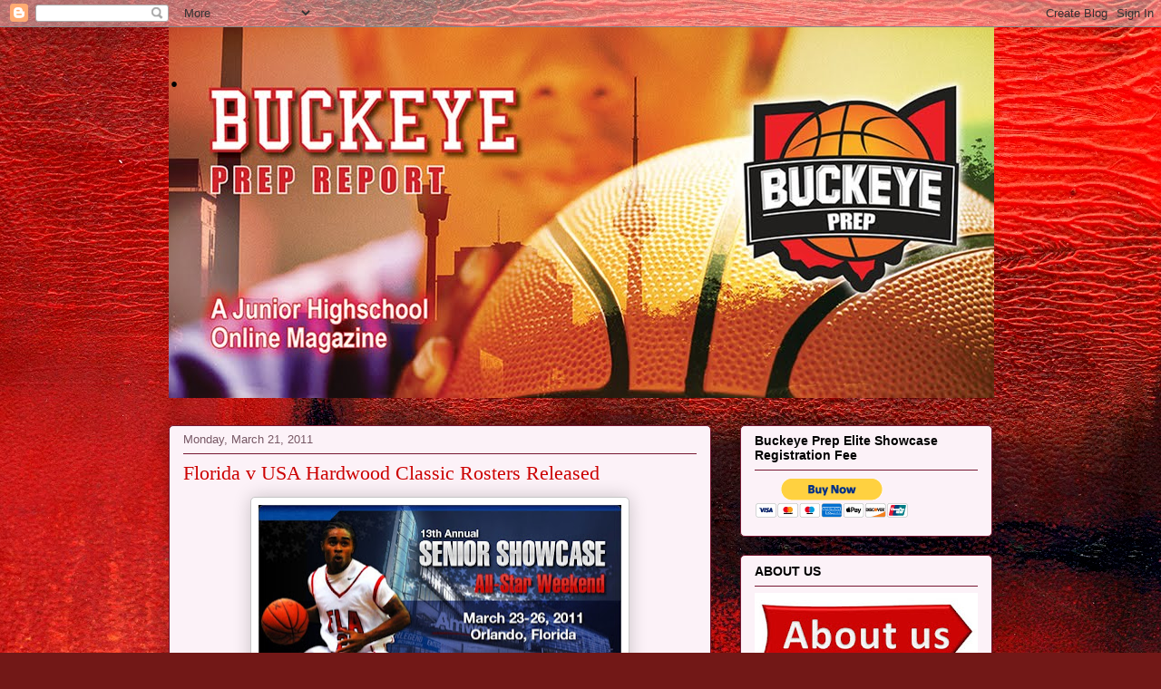

--- FILE ---
content_type: text/html; charset=UTF-8
request_url: https://buckeyeprep.blogspot.com/2011/03/florida-v-usa-hardwood-classic-rosters.html
body_size: 22304
content:
<!DOCTYPE html>
<html class='v2' dir='ltr' lang='en'>
<head>
<link href='https://www.blogger.com/static/v1/widgets/335934321-css_bundle_v2.css' rel='stylesheet' type='text/css'/>
<meta content='width=1100' name='viewport'/>
<meta content='text/html; charset=UTF-8' http-equiv='Content-Type'/>
<meta content='blogger' name='generator'/>
<link href='https://buckeyeprep.blogspot.com/favicon.ico' rel='icon' type='image/x-icon'/>
<link href='https://buckeyeprep.blogspot.com/2011/03/florida-v-usa-hardwood-classic-rosters.html' rel='canonical'/>
<link rel="alternate" type="application/atom+xml" title=". - Atom" href="https://buckeyeprep.blogspot.com/feeds/posts/default" />
<link rel="alternate" type="application/rss+xml" title=". - RSS" href="https://buckeyeprep.blogspot.com/feeds/posts/default?alt=rss" />
<link rel="service.post" type="application/atom+xml" title=". - Atom" href="https://www.blogger.com/feeds/4372258102423167122/posts/default" />

<link rel="alternate" type="application/atom+xml" title=". - Atom" href="https://buckeyeprep.blogspot.com/feeds/5562268529545446127/comments/default" />
<!--Can't find substitution for tag [blog.ieCssRetrofitLinks]-->
<link href='https://blogger.googleusercontent.com/img/b/R29vZ2xl/AVvXsEjgrNsAfoqP0gGV0GY-AWXcsKk8cFZ_uR4tqv-teezpDB4h59lPTFYlQz2tpdn2xnZVITZoXhIhG8QgQVfp-YvEJXDcB18kXOM436ODcM7cBvwpLOnjr9G_7sBZklVaGVbkkIdtK9xET-4/s400/USA+v+Fla+Game.jpg' rel='image_src'/>
<meta content='https://buckeyeprep.blogspot.com/2011/03/florida-v-usa-hardwood-classic-rosters.html' property='og:url'/>
<meta content='Florida v USA Hardwood Classic Rosters Released' property='og:title'/>
<meta content='The rosters for the Florida  v  USA  Hardwood Classic  have been released, and the level of cometition in this game appears top notch!  Clic...' property='og:description'/>
<meta content='https://blogger.googleusercontent.com/img/b/R29vZ2xl/AVvXsEjgrNsAfoqP0gGV0GY-AWXcsKk8cFZ_uR4tqv-teezpDB4h59lPTFYlQz2tpdn2xnZVITZoXhIhG8QgQVfp-YvEJXDcB18kXOM436ODcM7cBvwpLOnjr9G_7sBZklVaGVbkkIdtK9xET-4/w1200-h630-p-k-no-nu/USA+v+Fla+Game.jpg' property='og:image'/>
<title>.: Florida v USA Hardwood Classic Rosters Released</title>
<style id='page-skin-1' type='text/css'><!--
/*
-----------------------------------------------
Blogger Template Style
Name:     Awesome Inc.
Designer: Tina Chen
URL:      tinachen.org
----------------------------------------------- */
/* Content
----------------------------------------------- */
body {
font: normal normal 13px Arial, Tahoma, Helvetica, FreeSans, sans-serif;
color: #000000;
background: #721817 url(//themes.googleusercontent.com/image?id=0BwVBOzw_-hbMODkyZmM5YWEtOTA5YS00YmYwLThhNzMtMzVjZDAyY2MzZThh) no-repeat fixed top center /* Credit: johnwoodcock (http://www.istockphoto.com/googleimages.php?id=5305090&platform=blogger) */;
}
html body .content-outer {
min-width: 0;
max-width: 100%;
width: 100%;
}
a:link {
text-decoration: none;
color: #7b23b3;
}
a:visited {
text-decoration: none;
color: #000000;
}
a:hover {
text-decoration: underline;
color: #7b23b3;
}
.body-fauxcolumn-outer .cap-top {
position: absolute;
z-index: 1;
height: 276px;
width: 100%;
background: transparent none repeat-x scroll top left;
_background-image: none;
}
/* Columns
----------------------------------------------- */
.content-inner {
padding: 0;
}
.header-inner .section {
margin: 0 16px;
}
.tabs-inner .section {
margin: 0 16px;
}
.main-inner {
padding-top: 30px;
}
.main-inner .column-center-inner,
.main-inner .column-left-inner,
.main-inner .column-right-inner {
padding: 0 5px;
}
*+html body .main-inner .column-center-inner {
margin-top: -30px;
}
#layout .main-inner .column-center-inner {
margin-top: 0;
}
/* Header
----------------------------------------------- */
.header-outer {
margin: 0 0 0 0;
background: transparent none repeat scroll 0 0;
}
.Header h1 {
font: normal normal 48px Georgia, Utopia, 'Palatino Linotype', Palatino, serif;
color: #000000;
text-shadow: 0 0 -1px #000000;
}
.Header h1 a {
color: #000000;
}
.Header .description {
font: normal normal 20px Georgia, Utopia, 'Palatino Linotype', Palatino, serif;
color: #775865;
}
.header-inner .Header .titlewrapper,
.header-inner .Header .descriptionwrapper {
padding-left: 0;
padding-right: 0;
margin-bottom: 0;
}
.header-inner .Header .titlewrapper {
padding-top: 22px;
}
/* Tabs
----------------------------------------------- */
.tabs-outer {
overflow: hidden;
position: relative;
background: #c37a79 url(//www.blogblog.com/1kt/awesomeinc/tabs_gradient_light.png) repeat scroll 0 0;
}
#layout .tabs-outer {
overflow: visible;
}
.tabs-cap-top, .tabs-cap-bottom {
position: absolute;
width: 100%;
border-top: 1px solid #775865;
}
.tabs-cap-bottom {
bottom: 0;
}
.tabs-inner .widget li a {
display: inline-block;
margin: 0;
padding: .6em 1.5em;
font: normal normal 13px Arial, Tahoma, Helvetica, FreeSans, sans-serif;
color: #000000;
border-top: 1px solid #775865;
border-bottom: 1px solid #775865;
border-left: 1px solid #775865;
height: 16px;
line-height: 16px;
}
.tabs-inner .widget li:last-child a {
border-right: 1px solid #775865;
}
.tabs-inner .widget li.selected a, .tabs-inner .widget li a:hover {
background: #000000 url(//www.blogblog.com/1kt/awesomeinc/tabs_gradient_light.png) repeat-x scroll 0 -100px;
color: #ffffff;
}
/* Headings
----------------------------------------------- */
h2 {
font: normal bold 14px Arial, Tahoma, Helvetica, FreeSans, sans-serif;
color: #000000;
}
/* Widgets
----------------------------------------------- */
.main-inner .section {
margin: 0 27px;
padding: 0;
}
.main-inner .column-left-outer,
.main-inner .column-right-outer {
margin-top: 0;
}
#layout .main-inner .column-left-outer,
#layout .main-inner .column-right-outer {
margin-top: 0;
}
.main-inner .column-left-inner,
.main-inner .column-right-inner {
background: transparent none repeat 0 0;
-moz-box-shadow: 0 0 0 rgba(0, 0, 0, .2);
-webkit-box-shadow: 0 0 0 rgba(0, 0, 0, .2);
-goog-ms-box-shadow: 0 0 0 rgba(0, 0, 0, .2);
box-shadow: 0 0 0 rgba(0, 0, 0, .2);
-moz-border-radius: 5px;
-webkit-border-radius: 5px;
-goog-ms-border-radius: 5px;
border-radius: 5px;
}
#layout .main-inner .column-left-inner,
#layout .main-inner .column-right-inner {
margin-top: 0;
}
.sidebar .widget {
font: normal normal 14px Arial, Tahoma, Helvetica, FreeSans, sans-serif;
color: #000000;
}
.sidebar .widget a:link {
color: #7b23b3;
}
.sidebar .widget a:visited {
color: #000000;
}
.sidebar .widget a:hover {
color: #7b23b3;
}
.sidebar .widget h2 {
text-shadow: 0 0 -1px #000000;
}
.main-inner .widget {
background-color: #fcf2f8;
border: 1px solid #771733;
padding: 0 15px 15px;
margin: 20px -16px;
-moz-box-shadow: 0 0 20px rgba(0, 0, 0, .2);
-webkit-box-shadow: 0 0 20px rgba(0, 0, 0, .2);
-goog-ms-box-shadow: 0 0 20px rgba(0, 0, 0, .2);
box-shadow: 0 0 20px rgba(0, 0, 0, .2);
-moz-border-radius: 5px;
-webkit-border-radius: 5px;
-goog-ms-border-radius: 5px;
border-radius: 5px;
}
.main-inner .widget h2 {
margin: 0 -0;
padding: .6em 0 .5em;
border-bottom: 1px solid transparent;
}
.footer-inner .widget h2 {
padding: 0 0 .4em;
border-bottom: 1px solid transparent;
}
.main-inner .widget h2 + div, .footer-inner .widget h2 + div {
border-top: 1px solid #771733;
padding-top: 8px;
}
.main-inner .widget .widget-content {
margin: 0 -0;
padding: 7px 0 0;
}
.main-inner .widget ul, .main-inner .widget #ArchiveList ul.flat {
margin: -8px -15px 0;
padding: 0;
list-style: none;
}
.main-inner .widget #ArchiveList {
margin: -8px 0 0;
}
.main-inner .widget ul li, .main-inner .widget #ArchiveList ul.flat li {
padding: .5em 15px;
text-indent: 0;
color: #3d3d3d;
border-top: 0 solid #771733;
border-bottom: 1px solid transparent;
}
.main-inner .widget #ArchiveList ul li {
padding-top: .25em;
padding-bottom: .25em;
}
.main-inner .widget ul li:first-child, .main-inner .widget #ArchiveList ul.flat li:first-child {
border-top: none;
}
.main-inner .widget ul li:last-child, .main-inner .widget #ArchiveList ul.flat li:last-child {
border-bottom: none;
}
.post-body {
position: relative;
}
.main-inner .widget .post-body ul {
padding: 0 2.5em;
margin: .5em 0;
list-style: disc;
}
.main-inner .widget .post-body ul li {
padding: 0.25em 0;
margin-bottom: .25em;
color: #000000;
border: none;
}
.footer-inner .widget ul {
padding: 0;
list-style: none;
}
.widget .zippy {
color: #3d3d3d;
}
/* Posts
----------------------------------------------- */
body .main-inner .Blog {
padding: 0;
margin-bottom: 1em;
background-color: transparent;
border: none;
-moz-box-shadow: 0 0 0 rgba(0, 0, 0, 0);
-webkit-box-shadow: 0 0 0 rgba(0, 0, 0, 0);
-goog-ms-box-shadow: 0 0 0 rgba(0, 0, 0, 0);
box-shadow: 0 0 0 rgba(0, 0, 0, 0);
}
.main-inner .section:last-child .Blog:last-child {
padding: 0;
margin-bottom: 1em;
}
.main-inner .widget h2.date-header {
margin: 0 -15px 1px;
padding: 0 0 0 0;
font: normal normal 13px Arial, Tahoma, Helvetica, FreeSans, sans-serif;
color: #775865;
background: transparent none no-repeat scroll top left;
border-top: 0 solid #771733;
border-bottom: 1px solid transparent;
-moz-border-radius-topleft: 0;
-moz-border-radius-topright: 0;
-webkit-border-top-left-radius: 0;
-webkit-border-top-right-radius: 0;
border-top-left-radius: 0;
border-top-right-radius: 0;
position: static;
bottom: 100%;
right: 15px;
text-shadow: 0 0 -1px #000000;
}
.main-inner .widget h2.date-header span {
font: normal normal 13px Arial, Tahoma, Helvetica, FreeSans, sans-serif;
display: block;
padding: .5em 15px;
border-left: 0 solid #771733;
border-right: 0 solid #771733;
}
.date-outer {
position: relative;
margin: 30px 0 20px;
padding: 0 15px;
background-color: #fcf2f8;
border: 1px solid #771733;
-moz-box-shadow: 0 0 20px rgba(0, 0, 0, .2);
-webkit-box-shadow: 0 0 20px rgba(0, 0, 0, .2);
-goog-ms-box-shadow: 0 0 20px rgba(0, 0, 0, .2);
box-shadow: 0 0 20px rgba(0, 0, 0, .2);
-moz-border-radius: 5px;
-webkit-border-radius: 5px;
-goog-ms-border-radius: 5px;
border-radius: 5px;
}
.date-outer:first-child {
margin-top: 0;
}
.date-outer:last-child {
margin-bottom: 20px;
-moz-border-radius-bottomleft: 5px;
-moz-border-radius-bottomright: 5px;
-webkit-border-bottom-left-radius: 5px;
-webkit-border-bottom-right-radius: 5px;
-goog-ms-border-bottom-left-radius: 5px;
-goog-ms-border-bottom-right-radius: 5px;
border-bottom-left-radius: 5px;
border-bottom-right-radius: 5px;
}
.date-posts {
margin: 0 -0;
padding: 0 0;
clear: both;
}
.post-outer, .inline-ad {
border-top: 1px solid #771733;
margin: 0 -0;
padding: 15px 0;
}
.post-outer {
padding-bottom: 10px;
}
.post-outer:first-child {
padding-top: 0;
border-top: none;
}
.post-outer:last-child, .inline-ad:last-child {
border-bottom: none;
}
.post-body {
position: relative;
}
.post-body img {
padding: 8px;
background: #ffffff;
border: 1px solid #c5c5c5;
-moz-box-shadow: 0 0 20px rgba(0, 0, 0, .2);
-webkit-box-shadow: 0 0 20px rgba(0, 0, 0, .2);
box-shadow: 0 0 20px rgba(0, 0, 0, .2);
-moz-border-radius: 5px;
-webkit-border-radius: 5px;
border-radius: 5px;
}
h3.post-title, h4 {
font: normal normal 22px 'Times New Roman', Times, FreeSerif, serif;
color: #cc0000;
}
h3.post-title a {
font: normal normal 22px 'Times New Roman', Times, FreeSerif, serif;
color: #cc0000;
}
h3.post-title a:hover {
color: #7b23b3;
text-decoration: underline;
}
.post-header {
margin: 0 0 1em;
}
.post-body {
line-height: 1.4;
}
.post-outer h2 {
color: #000000;
}
.post-footer {
margin: 1.5em 0 0;
}
#blog-pager {
padding: 15px;
font-size: 120%;
background-color: #fcf2f8;
border: 1px solid #771733;
-moz-box-shadow: 0 0 20px rgba(0, 0, 0, .2);
-webkit-box-shadow: 0 0 20px rgba(0, 0, 0, .2);
-goog-ms-box-shadow: 0 0 20px rgba(0, 0, 0, .2);
box-shadow: 0 0 20px rgba(0, 0, 0, .2);
-moz-border-radius: 5px;
-webkit-border-radius: 5px;
-goog-ms-border-radius: 5px;
border-radius: 5px;
-moz-border-radius-topleft: 5px;
-moz-border-radius-topright: 5px;
-webkit-border-top-left-radius: 5px;
-webkit-border-top-right-radius: 5px;
-goog-ms-border-top-left-radius: 5px;
-goog-ms-border-top-right-radius: 5px;
border-top-left-radius: 5px;
border-top-right-radius-topright: 5px;
margin-top: 1em;
}
.blog-feeds, .post-feeds {
margin: 1em 0;
text-align: center;
color: #000000;
}
.blog-feeds a, .post-feeds a {
color: #7b23b3;
}
.blog-feeds a:visited, .post-feeds a:visited {
color: #000000;
}
.blog-feeds a:hover, .post-feeds a:hover {
color: #7b23b3;
}
.post-outer .comments {
margin-top: 2em;
}
/* Comments
----------------------------------------------- */
.comments .comments-content .icon.blog-author {
background-repeat: no-repeat;
background-image: url([data-uri]);
}
.comments .comments-content .loadmore a {
border-top: 1px solid #775865;
border-bottom: 1px solid #775865;
}
.comments .continue {
border-top: 2px solid #775865;
}
/* Footer
----------------------------------------------- */
.footer-outer {
margin: -20px 0 -1px;
padding: 20px 0 0;
color: #000000;
overflow: hidden;
}
.footer-fauxborder-left {
border-top: 1px solid #771733;
background: #fcf2f8 none repeat scroll 0 0;
-moz-box-shadow: 0 0 20px rgba(0, 0, 0, .2);
-webkit-box-shadow: 0 0 20px rgba(0, 0, 0, .2);
-goog-ms-box-shadow: 0 0 20px rgba(0, 0, 0, .2);
box-shadow: 0 0 20px rgba(0, 0, 0, .2);
margin: 0 -20px;
}
/* Mobile
----------------------------------------------- */
body.mobile {
background-size: auto;
}
.mobile .body-fauxcolumn-outer {
background: transparent none repeat scroll top left;
}
*+html body.mobile .main-inner .column-center-inner {
margin-top: 0;
}
.mobile .main-inner .widget {
padding: 0 0 15px;
}
.mobile .main-inner .widget h2 + div,
.mobile .footer-inner .widget h2 + div {
border-top: none;
padding-top: 0;
}
.mobile .footer-inner .widget h2 {
padding: 0.5em 0;
border-bottom: none;
}
.mobile .main-inner .widget .widget-content {
margin: 0;
padding: 7px 0 0;
}
.mobile .main-inner .widget ul,
.mobile .main-inner .widget #ArchiveList ul.flat {
margin: 0 -15px 0;
}
.mobile .main-inner .widget h2.date-header {
right: 0;
}
.mobile .date-header span {
padding: 0.4em 0;
}
.mobile .date-outer:first-child {
margin-bottom: 0;
border: 1px solid #771733;
-moz-border-radius-topleft: 5px;
-moz-border-radius-topright: 5px;
-webkit-border-top-left-radius: 5px;
-webkit-border-top-right-radius: 5px;
-goog-ms-border-top-left-radius: 5px;
-goog-ms-border-top-right-radius: 5px;
border-top-left-radius: 5px;
border-top-right-radius: 5px;
}
.mobile .date-outer {
border-color: #771733;
border-width: 0 1px 1px;
}
.mobile .date-outer:last-child {
margin-bottom: 0;
}
.mobile .main-inner {
padding: 0;
}
.mobile .header-inner .section {
margin: 0;
}
.mobile .post-outer, .mobile .inline-ad {
padding: 5px 0;
}
.mobile .tabs-inner .section {
margin: 0 10px;
}
.mobile .main-inner .widget h2 {
margin: 0;
padding: 0;
}
.mobile .main-inner .widget h2.date-header span {
padding: 0;
}
.mobile .main-inner .widget .widget-content {
margin: 0;
padding: 7px 0 0;
}
.mobile #blog-pager {
border: 1px solid transparent;
background: #fcf2f8 none repeat scroll 0 0;
}
.mobile .main-inner .column-left-inner,
.mobile .main-inner .column-right-inner {
background: transparent none repeat 0 0;
-moz-box-shadow: none;
-webkit-box-shadow: none;
-goog-ms-box-shadow: none;
box-shadow: none;
}
.mobile .date-posts {
margin: 0;
padding: 0;
}
.mobile .footer-fauxborder-left {
margin: 0;
border-top: inherit;
}
.mobile .main-inner .section:last-child .Blog:last-child {
margin-bottom: 0;
}
.mobile-index-contents {
color: #000000;
}
.mobile .mobile-link-button {
background: #7b23b3 url(//www.blogblog.com/1kt/awesomeinc/tabs_gradient_light.png) repeat scroll 0 0;
}
.mobile-link-button a:link, .mobile-link-button a:visited {
color: #ffffff;
}
.mobile .tabs-inner .PageList .widget-content {
background: transparent;
border-top: 1px solid;
border-color: #775865;
color: #000000;
}
.mobile .tabs-inner .PageList .widget-content .pagelist-arrow {
border-left: 1px solid #775865;
}

--></style>
<style id='template-skin-1' type='text/css'><!--
body {
min-width: 940px;
}
.content-outer, .content-fauxcolumn-outer, .region-inner {
min-width: 940px;
max-width: 940px;
_width: 940px;
}
.main-inner .columns {
padding-left: 0;
padding-right: 310px;
}
.main-inner .fauxcolumn-center-outer {
left: 0;
right: 310px;
/* IE6 does not respect left and right together */
_width: expression(this.parentNode.offsetWidth -
parseInt("0") -
parseInt("310px") + 'px');
}
.main-inner .fauxcolumn-left-outer {
width: 0;
}
.main-inner .fauxcolumn-right-outer {
width: 310px;
}
.main-inner .column-left-outer {
width: 0;
right: 100%;
margin-left: -0;
}
.main-inner .column-right-outer {
width: 310px;
margin-right: -310px;
}
#layout {
min-width: 0;
}
#layout .content-outer {
min-width: 0;
width: 800px;
}
#layout .region-inner {
min-width: 0;
width: auto;
}
body#layout div.add_widget {
padding: 8px;
}
body#layout div.add_widget a {
margin-left: 32px;
}
--></style>
<style>
    body {background-image:url(\/\/themes.googleusercontent.com\/image?id=0BwVBOzw_-hbMODkyZmM5YWEtOTA5YS00YmYwLThhNzMtMzVjZDAyY2MzZThh);}
    
@media (max-width: 200px) { body {background-image:url(\/\/themes.googleusercontent.com\/image?id=0BwVBOzw_-hbMODkyZmM5YWEtOTA5YS00YmYwLThhNzMtMzVjZDAyY2MzZThh&options=w200);}}
@media (max-width: 400px) and (min-width: 201px) { body {background-image:url(\/\/themes.googleusercontent.com\/image?id=0BwVBOzw_-hbMODkyZmM5YWEtOTA5YS00YmYwLThhNzMtMzVjZDAyY2MzZThh&options=w400);}}
@media (max-width: 800px) and (min-width: 401px) { body {background-image:url(\/\/themes.googleusercontent.com\/image?id=0BwVBOzw_-hbMODkyZmM5YWEtOTA5YS00YmYwLThhNzMtMzVjZDAyY2MzZThh&options=w800);}}
@media (max-width: 1200px) and (min-width: 801px) { body {background-image:url(\/\/themes.googleusercontent.com\/image?id=0BwVBOzw_-hbMODkyZmM5YWEtOTA5YS00YmYwLThhNzMtMzVjZDAyY2MzZThh&options=w1200);}}
/* Last tag covers anything over one higher than the previous max-size cap. */
@media (min-width: 1201px) { body {background-image:url(\/\/themes.googleusercontent.com\/image?id=0BwVBOzw_-hbMODkyZmM5YWEtOTA5YS00YmYwLThhNzMtMzVjZDAyY2MzZThh&options=w1600);}}
  </style>
<link href='https://www.blogger.com/dyn-css/authorization.css?targetBlogID=4372258102423167122&amp;zx=c4e9a6a2-ad76-4ff5-ab4e-2ffede3ab4e9' media='none' onload='if(media!=&#39;all&#39;)media=&#39;all&#39;' rel='stylesheet'/><noscript><link href='https://www.blogger.com/dyn-css/authorization.css?targetBlogID=4372258102423167122&amp;zx=c4e9a6a2-ad76-4ff5-ab4e-2ffede3ab4e9' rel='stylesheet'/></noscript>
<meta name='google-adsense-platform-account' content='ca-host-pub-1556223355139109'/>
<meta name='google-adsense-platform-domain' content='blogspot.com'/>

</head>
<body class='loading variant-renewable'>
<div class='navbar section' id='navbar' name='Navbar'><div class='widget Navbar' data-version='1' id='Navbar1'><script type="text/javascript">
    function setAttributeOnload(object, attribute, val) {
      if(window.addEventListener) {
        window.addEventListener('load',
          function(){ object[attribute] = val; }, false);
      } else {
        window.attachEvent('onload', function(){ object[attribute] = val; });
      }
    }
  </script>
<div id="navbar-iframe-container"></div>
<script type="text/javascript" src="https://apis.google.com/js/platform.js"></script>
<script type="text/javascript">
      gapi.load("gapi.iframes:gapi.iframes.style.bubble", function() {
        if (gapi.iframes && gapi.iframes.getContext) {
          gapi.iframes.getContext().openChild({
              url: 'https://www.blogger.com/navbar/4372258102423167122?po\x3d5562268529545446127\x26origin\x3dhttps://buckeyeprep.blogspot.com',
              where: document.getElementById("navbar-iframe-container"),
              id: "navbar-iframe"
          });
        }
      });
    </script><script type="text/javascript">
(function() {
var script = document.createElement('script');
script.type = 'text/javascript';
script.src = '//pagead2.googlesyndication.com/pagead/js/google_top_exp.js';
var head = document.getElementsByTagName('head')[0];
if (head) {
head.appendChild(script);
}})();
</script>
</div></div>
<div class='body-fauxcolumns'>
<div class='fauxcolumn-outer body-fauxcolumn-outer'>
<div class='cap-top'>
<div class='cap-left'></div>
<div class='cap-right'></div>
</div>
<div class='fauxborder-left'>
<div class='fauxborder-right'></div>
<div class='fauxcolumn-inner'>
</div>
</div>
<div class='cap-bottom'>
<div class='cap-left'></div>
<div class='cap-right'></div>
</div>
</div>
</div>
<div class='content'>
<div class='content-fauxcolumns'>
<div class='fauxcolumn-outer content-fauxcolumn-outer'>
<div class='cap-top'>
<div class='cap-left'></div>
<div class='cap-right'></div>
</div>
<div class='fauxborder-left'>
<div class='fauxborder-right'></div>
<div class='fauxcolumn-inner'>
</div>
</div>
<div class='cap-bottom'>
<div class='cap-left'></div>
<div class='cap-right'></div>
</div>
</div>
</div>
<div class='content-outer'>
<div class='content-cap-top cap-top'>
<div class='cap-left'></div>
<div class='cap-right'></div>
</div>
<div class='fauxborder-left content-fauxborder-left'>
<div class='fauxborder-right content-fauxborder-right'></div>
<div class='content-inner'>
<header>
<div class='header-outer'>
<div class='header-cap-top cap-top'>
<div class='cap-left'></div>
<div class='cap-right'></div>
</div>
<div class='fauxborder-left header-fauxborder-left'>
<div class='fauxborder-right header-fauxborder-right'></div>
<div class='region-inner header-inner'>
<div class='header section' id='header' name='Header'><div class='widget Header' data-version='1' id='Header1'>
<div id='header-inner' style='background-image: url("https://blogger.googleusercontent.com/img/b/R29vZ2xl/AVvXsEjXOd-_kEQoXhrozWDjWzhjmAyA1ssWKkI-ts2m_QzWo6ROtmbaTX3oxIfGv-Jvl1-pLIcN2VZGVtp2SEkCZdm6FbFbvQFbiO1QtZThi4xfP-i1oojkGc2-uvdxfItKGt8mjuOnONvwcMY/s1600/BE+Prrep+Report+web+banner-2.jpg"); background-position: left; width: 910px; min-height: 409px; _height: 409px; background-repeat: no-repeat; '>
<div class='titlewrapper' style='background: transparent'>
<h1 class='title' style='background: transparent; border-width: 0px'>
<a href='https://buckeyeprep.blogspot.com/'>
.
</a>
</h1>
</div>
<div class='descriptionwrapper'>
<p class='description'><span>
</span></p>
</div>
</div>
</div></div>
</div>
</div>
<div class='header-cap-bottom cap-bottom'>
<div class='cap-left'></div>
<div class='cap-right'></div>
</div>
</div>
</header>
<div class='tabs-outer'>
<div class='tabs-cap-top cap-top'>
<div class='cap-left'></div>
<div class='cap-right'></div>
</div>
<div class='fauxborder-left tabs-fauxborder-left'>
<div class='fauxborder-right tabs-fauxborder-right'></div>
<div class='region-inner tabs-inner'>
<div class='tabs no-items section' id='crosscol' name='Cross-Column'></div>
<div class='tabs no-items section' id='crosscol-overflow' name='Cross-Column 2'></div>
</div>
</div>
<div class='tabs-cap-bottom cap-bottom'>
<div class='cap-left'></div>
<div class='cap-right'></div>
</div>
</div>
<div class='main-outer'>
<div class='main-cap-top cap-top'>
<div class='cap-left'></div>
<div class='cap-right'></div>
</div>
<div class='fauxborder-left main-fauxborder-left'>
<div class='fauxborder-right main-fauxborder-right'></div>
<div class='region-inner main-inner'>
<div class='columns fauxcolumns'>
<div class='fauxcolumn-outer fauxcolumn-center-outer'>
<div class='cap-top'>
<div class='cap-left'></div>
<div class='cap-right'></div>
</div>
<div class='fauxborder-left'>
<div class='fauxborder-right'></div>
<div class='fauxcolumn-inner'>
</div>
</div>
<div class='cap-bottom'>
<div class='cap-left'></div>
<div class='cap-right'></div>
</div>
</div>
<div class='fauxcolumn-outer fauxcolumn-left-outer'>
<div class='cap-top'>
<div class='cap-left'></div>
<div class='cap-right'></div>
</div>
<div class='fauxborder-left'>
<div class='fauxborder-right'></div>
<div class='fauxcolumn-inner'>
</div>
</div>
<div class='cap-bottom'>
<div class='cap-left'></div>
<div class='cap-right'></div>
</div>
</div>
<div class='fauxcolumn-outer fauxcolumn-right-outer'>
<div class='cap-top'>
<div class='cap-left'></div>
<div class='cap-right'></div>
</div>
<div class='fauxborder-left'>
<div class='fauxborder-right'></div>
<div class='fauxcolumn-inner'>
</div>
</div>
<div class='cap-bottom'>
<div class='cap-left'></div>
<div class='cap-right'></div>
</div>
</div>
<!-- corrects IE6 width calculation -->
<div class='columns-inner'>
<div class='column-center-outer'>
<div class='column-center-inner'>
<div class='main section' id='main' name='Main'><div class='widget Blog' data-version='1' id='Blog1'>
<div class='blog-posts hfeed'>

          <div class="date-outer">
        
<h2 class='date-header'><span>Monday, March 21, 2011</span></h2>

          <div class="date-posts">
        
<div class='post-outer'>
<div class='post hentry uncustomized-post-template' itemprop='blogPost' itemscope='itemscope' itemtype='http://schema.org/BlogPosting'>
<meta content='https://blogger.googleusercontent.com/img/b/R29vZ2xl/AVvXsEjgrNsAfoqP0gGV0GY-AWXcsKk8cFZ_uR4tqv-teezpDB4h59lPTFYlQz2tpdn2xnZVITZoXhIhG8QgQVfp-YvEJXDcB18kXOM436ODcM7cBvwpLOnjr9G_7sBZklVaGVbkkIdtK9xET-4/s400/USA+v+Fla+Game.jpg' itemprop='image_url'/>
<meta content='4372258102423167122' itemprop='blogId'/>
<meta content='5562268529545446127' itemprop='postId'/>
<a name='5562268529545446127'></a>
<h3 class='post-title entry-title' itemprop='name'>
Florida v USA Hardwood Classic Rosters Released
</h3>
<div class='post-header'>
<div class='post-header-line-1'></div>
</div>
<div class='post-body entry-content' id='post-body-5562268529545446127' itemprop='description articleBody'>
<div dir="ltr" style="text-align: left;" trbidi="on"><div class="separator" style="clear: both; text-align: center;"><a href="https://blogger.googleusercontent.com/img/b/R29vZ2xl/AVvXsEjgrNsAfoqP0gGV0GY-AWXcsKk8cFZ_uR4tqv-teezpDB4h59lPTFYlQz2tpdn2xnZVITZoXhIhG8QgQVfp-YvEJXDcB18kXOM436ODcM7cBvwpLOnjr9G_7sBZklVaGVbkkIdtK9xET-4/s1600/USA+v+Fla+Game.jpg" imageanchor="1" style="margin-left: 1em; margin-right: 1em;"><img border="0" height="221" r6="true" src="https://blogger.googleusercontent.com/img/b/R29vZ2xl/AVvXsEjgrNsAfoqP0gGV0GY-AWXcsKk8cFZ_uR4tqv-teezpDB4h59lPTFYlQz2tpdn2xnZVITZoXhIhG8QgQVfp-YvEJXDcB18kXOM436ODcM7cBvwpLOnjr9G_7sBZklVaGVbkkIdtK9xET-4/s400/USA+v+Fla+Game.jpg" width="400" /></a></div>The rosters for the <a href="http://www.seniorshowcase.net/portals/3/docs/FLA_2011.pdf"><span style="color: red;">Florida</span></a> v<span style="color: blue;"> </span><a href="http://www.seniorshowcase.net/portals/3/docs/USA_2011.pdf"><span style="color: blue;">USA</span></a> <a href="http://www.seniorshowcase.net/Home/tabid/179/Default.aspx"><span style="color: red;">Hardwood Classic</span></a> have been released, and the level of cometition in this game appears top notch!&nbsp; Click on the highlighted links&nbsp;to checkout out the player who will be competing in the game. Look for a full report from Buckeye Prep. <a href="http://www.facebook.com/album.php?aid=278699&amp;id=279831560641&amp;l=d8696553af"><span style="color: red;">Pictures</span></a>.</div>
<div style='clear: both;'></div>
</div>
<div class='post-footer'>
<div class='post-footer-line post-footer-line-1'>
<span class='post-author vcard'>
Posted by
<span class='fn' itemprop='author' itemscope='itemscope' itemtype='http://schema.org/Person'>
<meta content='https://www.blogger.com/profile/06492809328417563147' itemprop='url'/>
<a class='g-profile' href='https://www.blogger.com/profile/06492809328417563147' rel='author' title='author profile'>
<span itemprop='name'>Buckeye Prep Report Founder</span>
</a>
</span>
</span>
<span class='post-timestamp'>
at
<meta content='https://buckeyeprep.blogspot.com/2011/03/florida-v-usa-hardwood-classic-rosters.html' itemprop='url'/>
<a class='timestamp-link' href='https://buckeyeprep.blogspot.com/2011/03/florida-v-usa-hardwood-classic-rosters.html' rel='bookmark' title='permanent link'><abbr class='published' itemprop='datePublished' title='2011-03-21T15:18:00-04:00'>3:18&#8239;PM</abbr></a>
</span>
<span class='post-comment-link'>
</span>
<span class='post-icons'>
<span class='item-action'>
<a href='https://www.blogger.com/email-post/4372258102423167122/5562268529545446127' title='Email Post'>
<img alt='' class='icon-action' height='13' src='https://resources.blogblog.com/img/icon18_email.gif' width='18'/>
</a>
</span>
<span class='item-control blog-admin pid-1549694394'>
<a href='https://www.blogger.com/post-edit.g?blogID=4372258102423167122&postID=5562268529545446127&from=pencil' title='Edit Post'>
<img alt='' class='icon-action' height='18' src='https://resources.blogblog.com/img/icon18_edit_allbkg.gif' width='18'/>
</a>
</span>
</span>
<div class='post-share-buttons goog-inline-block'>
</div>
</div>
<div class='post-footer-line post-footer-line-2'>
<span class='post-labels'>
</span>
</div>
<div class='post-footer-line post-footer-line-3'>
<span class='post-location'>
</span>
</div>
</div>
</div>
<div class='comments' id='comments'>
<a name='comments'></a>
<h4>No comments:</h4>
<div id='Blog1_comments-block-wrapper'>
<dl class='avatar-comment-indent' id='comments-block'>
</dl>
</div>
<p class='comment-footer'>
<div class='comment-form'>
<a name='comment-form'></a>
<h4 id='comment-post-message'>Post a Comment</h4>
<p>
</p>
<a href='https://www.blogger.com/comment/frame/4372258102423167122?po=5562268529545446127&hl=en&saa=85391&origin=https://buckeyeprep.blogspot.com' id='comment-editor-src'></a>
<iframe allowtransparency='true' class='blogger-iframe-colorize blogger-comment-from-post' frameborder='0' height='410px' id='comment-editor' name='comment-editor' src='' width='100%'></iframe>
<script src='https://www.blogger.com/static/v1/jsbin/2830521187-comment_from_post_iframe.js' type='text/javascript'></script>
<script type='text/javascript'>
      BLOG_CMT_createIframe('https://www.blogger.com/rpc_relay.html');
    </script>
</div>
</p>
</div>
</div>

        </div></div>
      
</div>
<div class='blog-pager' id='blog-pager'>
<span id='blog-pager-newer-link'>
<a class='blog-pager-newer-link' href='https://buckeyeprep.blogspot.com/2011/03/all-ohio-honors-announced.html' id='Blog1_blog-pager-newer-link' title='Newer Post'>Newer Post</a>
</span>
<span id='blog-pager-older-link'>
<a class='blog-pager-older-link' href='https://buckeyeprep.blogspot.com/2011/03/traice-named-gatoraide-player-of-year.html' id='Blog1_blog-pager-older-link' title='Older Post'>Older Post</a>
</span>
<a class='home-link' href='https://buckeyeprep.blogspot.com/'>Home</a>
</div>
<div class='clear'></div>
<div class='post-feeds'>
<div class='feed-links'>
Subscribe to:
<a class='feed-link' href='https://buckeyeprep.blogspot.com/feeds/5562268529545446127/comments/default' target='_blank' type='application/atom+xml'>Post Comments (Atom)</a>
</div>
</div>
</div></div>
</div>
</div>
<div class='column-left-outer'>
<div class='column-left-inner'>
<aside>
</aside>
</div>
</div>
<div class='column-right-outer'>
<div class='column-right-inner'>
<aside>
<div class='sidebar section' id='sidebar-right-1'><div class='widget HTML' data-version='1' id='HTML1'>
<h2 class='title'>Buckeye Prep Elite Showcase Registration Fee</h2>
<div class='widget-content'>
<form action="https://www.paypal.com/cgi-bin/webscr" method="post" target="_top">
<input type="hidden" name="cmd" value="_xclick" />
<input type="hidden" name="business" value="Buckeyepreprpt@yahoo.com" />
<input type="hidden" name="lc" value="US" />
<input type="hidden" name="item_name" value="Buckeye Prep Elite Showcvae Registration Fee" />
<input type="hidden" name="amount" value="155.00" />
<input type="hidden" name="currency_code" value="USD" />
<input type="hidden" name="button_subtype" value="services" />
<input type="hidden" name="no_note" value="0" />
<input type="hidden" name="bn" value="PP-BuyNowBF:btn_buynowCC_LG.gif:NonHostedGuest" />
<input type="image" src="https://www.paypalobjects.com/en_US/i/btn/btn_buynowCC_LG.gif" border="0" name="submit" alt="PayPal - The safer, easier way to pay online!" />
<img alt="" border="0" src="https://www.paypalobjects.com/en_US/i/scr/pixel.gif" width="1" height="1" />
</form>
</div>
<div class='clear'></div>
</div><div class='widget Image' data-version='1' id='Image41'>
<h2>ABOUT US</h2>
<div class='widget-content'>
<a href='https://docs.google.com/document/d/1qfivj-1T8Wer7qL_bHbTvbyrYAEFU6RAC3CaJLIQcag/edit?usp=sharing'>
<img alt='ABOUT US' height='103' id='Image41_img' src='https://blogger.googleusercontent.com/img/b/R29vZ2xl/AVvXsEhTHyXnjuKruKrlQroxnNEgP9rxpQ_N6fPtGcQqj6mFPBY025wHEqy8OnXPLOU6HwFMHRXo-DgEv3lb6wQTiR2998D17_ZZpzwzhVOR0CjPkefg55B1IE0BYADfTFecmpTeTBfFZTaZ-3k/s246/Unknown-4' width='246'/>
</a>
<br/>
<span class='caption'>Click on the image to view information about the Buckeye Prep Report</span>
</div>
<div class='clear'></div>
</div><div class='widget Image' data-version='1' id='Image15'>
<h2>CONTACT US</h2>
<div class='widget-content'>
<a href='https://docs.google.com/document/d/14wjAMCsgF3xLROzpO5t8duOvnsdrL60sMkBJRFp9rFo/edit?usp=sharing'>
<img alt='CONTACT US' height='70' id='Image15_img' src='https://blogger.googleusercontent.com/img/b/R29vZ2xl/AVvXsEhkrkEq1KoTZzh_a6_1QBpQS8KyVykfINpUtv94wud-lHoWvr1a6KDdZKJErkb9rMDWyoRU8T8AC2H-on-d4fFIa5yg2MLZjpIlIqISHaX4hoNFT3DhB47JFB-tWoJtaQe0VJ96c5_rlLU/s246/Unknown-2' width='246'/>
</a>
<br/>
<span class='caption'>Click on the logo for contact information</span>
</div>
<div class='clear'></div>
</div><div class='widget Image' data-version='1' id='Image38'>
<h2>2021 Buckeye Prep  Event Schedule</h2>
<div class='widget-content'>
<a href='https://docs.google.com/document/d/1y390PhIMaNajKFt4QVhhTO61aj4p4twqwkwVInj7Kq8/edit?usp=sharing'>
<img alt='2021 Buckeye Prep  Event Schedule' height='215' id='Image38_img' src='https://blogger.googleusercontent.com/img/b/R29vZ2xl/AVvXsEjJ4CMeQTLCmLnp4y4-NYgAnLv075_QuozeTp1Z65GHwc4KU7QnOB4RiE5ki3DXjf3TT4U528UYRrcwjfiHql3RuzUGYtEemtJPefW7m6hcd4pFCs96nqbXrxHOC5pOFScA7BLjnMMB-KE/s246/Upcoming-Events+Logo.png' width='246'/>
</a>
<br/>
<span class='caption'>Clik on the logo to view our 2021 schedule of events</span>
</div>
<div class='clear'></div>
</div><div class='widget Image' data-version='1' id='Image17'>
<h2>Buckeye Prep Elite Showcase Rankings</h2>
<div class='widget-content'>
<a href='https://drive.google.com/file/d/1JFzccIF8YooijD2iT5pIhm_q8kYZCphV/view?usp=sharing'>
<img alt='Buckeye Prep Elite Showcase Rankings' height='185' id='Image17_img' src='https://blogger.googleusercontent.com/img/b/R29vZ2xl/AVvXsEj0mY6aEtDoXgh4fiUFSHat30ZnWHlGrm44IpPYlNWFDalFL-4EM05fJIejGZ6QhltUlrZVm4Xa3hm_A7woG77xjNMGBmHp9RuItDayawrbdBa_aRGHGBq9L0rWADqlnAPh6Lp_ZNSiPXA/s1600/MS+Pic.jpg' width='246'/>
</a>
<br/>
<span class='caption'>Click on the image to view the showcase rankings</span>
</div>
<div class='clear'></div>
</div><div class='widget Image' data-version='1' id='Image11'>
<h2>Buckeye Prep Elite Showcase All-Star Rosters</h2>
<div class='widget-content'>
<a href='https://drive.google.com/file/d/1qCCxNIn0PGGqB-hawlXYDAsKCrKgIqdB/view?usp=sharing'>
<img alt='Buckeye Prep Elite Showcase All-Star Rosters' height='185' id='Image11_img' src='https://blogger.googleusercontent.com/img/b/R29vZ2xl/AVvXsEjt8MtI5qKBqq5jZGiQu5J18CubQ5x-q7Y8EbUv9uGEY8m8F42ClFFsu_LOKaIKuxO-fPdVPDS-84EJE17v74nVqx0pJh-oTSiF2ci9i-UiKoqviX1FJRJM8GpKxLBqFkXEKkLW81fJj6U/s246/4+5+6+Pic.jpg' width='246'/>
</a>
<br/>
<span class='caption'>Click on the image to see the all-star game rosters</span>
</div>
<div class='clear'></div>
</div><div class='widget Image' data-version='1' id='Image7'>
<h2>Buckeye Prep invitational Star Watch List</h2>
<div class='widget-content'>
<a href='https://docs.google.com/document/d/13liOzFxsq6h4Tew540C-RGClVGlYWT3gHueofEWvLzY/edit?usp=sharing'>
<img alt='Buckeye Prep invitational Star Watch List' height='115' id='Image7_img' src='https://blogger.googleusercontent.com/img/b/R29vZ2xl/AVvXsEhuhh7DvaddE7Do6jF8EnLLn8ruXTLcwehsytpajgdzLuZU1hku01QfkQAryPaZDz7hQZBuxGkqBKxN8K3D1vwXhDYscot4QnMHAO4YCndUnl5__KFwsTgU5onMZBwyV6-u6dfLxgyBwRs/s246/bigstock-five-star-reward-cocept-363133571-1-2.jpg' width='246'/>
</a>
<br/>
<span class='caption'>Click on the logo to view the tournament "Star Watch" list</span>
</div>
<div class='clear'></div>
</div><div class='widget Image' data-version='1' id='Image39'>
<h2>2019 Buckeye Prep Elite Showcase Top 5 Award Winners &amp; MVPs</h2>
<div class='widget-content'>
<a href='https://docs.google.com/document/d/1RCtMckSc3_SR_l9ZhRLC_TKnjP7B1braAURyGLG7r4A/edit?usp=sharing'>
<img alt='2019 Buckeye Prep Elite Showcase Top 5 Award Winners &amp; MVPs' height='185' id='Image39_img' src='https://blogger.googleusercontent.com/img/b/R29vZ2xl/AVvXsEiOc_jtJDwN6n-rvRlyCS6eOAw6bx8v43h40rS4TLD2HHzQgAfHTlkTJKcMf5DpqusIXSdq4w9TgHmDcaEfF3oRtBcTmCXOElw93wy-3cB5eJDR6XURcC7t-yphYoMLl44V8EXJKDNPTWM/s1600/T5+Pic.jpg' width='246'/>
</a>
<br/>
<span class='caption'>Click on the image to see the Buckeye Prep Elite Showcase Top 5 Award winners & MVPs</span>
</div>
<div class='clear'></div>
</div><div class='widget Image' data-version='1' id='Image42'>
<h2>2019 Buckeye Prep Elite Showcase All-Stars</h2>
<div class='widget-content'>
<a href='https://drive.google.com/file/d/1utPGCai3GQnur2JGkNvwrjiFv9IxCt1s/view?usp=sharing'>
<img alt='2019 Buckeye Prep Elite Showcase All-Stars' height='195' id='Image42_img' src='https://blogger.googleusercontent.com/img/b/R29vZ2xl/AVvXsEjf7x1dRE02l1MCaSjX5wHw9olPbR2bdbSLY33okMkJdSejIai6_QxQ7sM71nsW2Pn1BwacbPqp6sb0jfRzUMDFY-1utsflolbWcVjnKPtMlrraGWDYcR71bCjp1LtBeN9xNFlN2AOAUqw/s246/BP+ES+Logo.jpg' width='246'/>
</a>
<br/>
<span class='caption'>Click on the image to see the Buckeye Prep Elite Showcase All-Star Game rosters</span>
</div>
<div class='clear'></div>
</div><div class='widget Image' data-version='1' id='Image23'>
<h2>Buckeye Prep Invitational Tournament Star Watch</h2>
<div class='widget-content'>
<a href='https://docs.google.com/document/d/1Ad6YMEgO-T1XxpvU06kxEQNHp3bz60p0N-2oh6ci09U/edit?usp=sharing'>
<img alt='Buckeye Prep Invitational Tournament Star Watch' height='185' id='Image23_img' src='https://blogger.googleusercontent.com/img/b/R29vZ2xl/AVvXsEhmRGI6DXtp2mHkUxMD7JUr1A9wAu1a47CwzCJBhbv7nepyGKD1eVRiA-jef7JqQ1gNE_i95lME7L3Ny0MsYreIlshMvcoir2EsxVod2DjRuVIu8hUVzRqwaq2yWVCxL5UPaGUQatsx9Rs/s246/BP+Invitational+Pic+%25232.jpg' width='246'/>
</a>
<br/>
<span class='caption'>Click on the logo to see the event standout performers</span>
</div>
<div class='clear'></div>
</div><div class='widget HTML' data-version='1' id='HTML2'>
<h2 class='title'>Buckeye Prep Live Twitter Feed</h2>
<div class='widget-content'>
<a class="twitter-timeline" href="https://twitter.com/BuckeyePrep" data-widget-id="391320194259226624">Tweets by @BuckeyePrep</a>
<script>!function(d,s,id){var js,fjs=d.getElementsByTagName(s)[0],p=/^http:/.test(d.location)?'http':'https';if(!d.getElementById(id)){js=d.createElement(s);js.id=id;js.src=p+"://platform.twitter.com/widgets.js";fjs.parentNode.insertBefore(js,fjs);}}(document,"script","twitter-wjs");</script>
</div>
<div class='clear'></div>
</div><div class='widget HTML' data-version='1' id='HTML3'>
<h2 class='title'>Facebook Badge</h2>
<div class='widget-content'>
<!-- Facebook Badge START --><a href="http://www.facebook.com/pages/Buckeye-Prep-Report/279831560641" title="Buckeye Prep Report" target="_TOP" style="font-family: &quot;lucida grande&quot;,tahoma,verdana,arial,sans-serif; font-size: 11px; font-variant: normal; font-style: normal; font-weight: normal; color: #3B5998; text-decoration: none;">Buckeye Prep Report</a><br /><a href="http://www.facebook.com/pages/Buckeye-Prep-Report/279831560641" title="Buckeye Prep Report" target="_TOP"><img src="https://lh3.googleusercontent.com/blogger_img_proxy/AEn0k_t4bazvRqMiU-8QQU09F3k_iAYuSu2k18ao59594ppUKeQguD5haeIPDK0QNe--Qdgbrgb9bXgxiEEU6zHkRWvQhaYWKtt-WNtt1ueectclJvFIm9uBxu2qskv2gng2lwSKhaI=s0-d" width="120" height="235" style="border: 0px;"></a><br /><a href="http://www.facebook.com/business/dashboard/" title="Make your own badge!" target="_TOP" style="font-family: &quot;lucida grande&quot;,tahoma,verdana,arial,sans-serif; font-size: 11px; font-variant: normal; font-style: normal; font-weight: normal; color: #3B5998; text-decoration: none;">Promote Your Page Too</a><!-- Facebook Badge END -->
</div>
<div class='clear'></div>
</div><div class='widget Image' data-version='1' id='Image13'>
<h2>Buckeye Prep 8th Grade/2025 Player Watch List</h2>
<div class='widget-content'>
<a href='https://docs.google.com/document/d/1AmuTReuv7AOlAIeUKp-UkZzMVixsKEtcZRZ53N5VWNQ/edit'>
<img alt='Buckeye Prep 8th Grade/2025 Player Watch List' height='184' id='Image13_img' src='https://blogger.googleusercontent.com/img/b/R29vZ2xl/AVvXsEgRiyvUFJtkNbUU9Hl7A6MSlEInEzwedMCjQOMwAeOj7Oz3GRRd4Ok2i-QLYeCmqFAgjwMw21AMorJOgEQDC5EnerMkJw63WeQHvkoG6FcIAAQwmv3QnyLxzAoTpBlZYOv-ivoJxk5PxUY/s246/2025+C+Pic.jpg' width='246'/>
</a>
<br/>
<span class='caption'>Click on the logo to see the top 8th graders in the state</span>
</div>
<div class='clear'></div>
</div><div class='widget Image' data-version='1' id='Image24'>
<h2>Ohio Top 8th graders/2025 Girls</h2>
<div class='widget-content'>
<a href='https://docs.google.com/document/d/183sk8ZyXFhqB3-rKLUeOHkq29QVZZy4gQPoLrACkDAU/edit'>
<img alt='Ohio Top 8th graders/2025 Girls' height='246' id='Image24_img' src='https://blogger.googleusercontent.com/img/b/R29vZ2xl/AVvXsEhyc3xwXi4T5rUOhiEgiM-aG9rU26okfdMr7F9Wy0DBE_xgmv1QMRMFfvgIO_964EUIX4JgcWuhlYMDCfcxCu8DYkFGn3FTr2Bjn44y13BaulanXu17lZgZmoO5A6ECremmnx8xg3C9hGw/s246/DSC_0294.JPG' width='163'/>
</a>
<br/>
<span class='caption'>Under Construction</span>
</div>
<div class='clear'></div>
</div><div class='widget Image' data-version='1' id='Image22'>
<h2>Ohio's Top 7th Graders/2026 Boys</h2>
<div class='widget-content'>
<a href='https://docs.google.com/document/d/1Xsvp_Z751XVKxjNkYMY_s0qJ7t_JSnDymibzyelfmB4/edit?usp=sharing'>
<img alt='Ohio&#39;s Top 7th Graders/2026 Boys' height='184' id='Image22_img' src='https://blogger.googleusercontent.com/img/b/R29vZ2xl/AVvXsEjeFsxAEw5KjV6KlqxQj_g2yewzY-8R0bYZiCnPoMXDCHLgqjMGkCMMV8Qj68Y09-Fsq-A1YNByRtum8YfM3p49QYg9XU2edb5DeKlUJKruKYJOf-RMwsn-vZEMT6NpAZYhGsCZU-nz3Kw/s246/2026+Pic+2.jpg' width='246'/>
</a>
<br/>
<span class='caption'>Click on the image to view the top 7th Graders/2026  in Ohio</span>
</div>
<div class='clear'></div>
</div><div class='widget Image' data-version='1' id='Image33'>
<h2>Ohio 7th Grade/2026 Watch List</h2>
<div class='widget-content'>
<a href='https://docs.google.com/document/d/1I9-ne2aNR4SZFM2WEwKw-Uwvj72cptO_Laxd6Kxqjg4/edit'>
<img alt='Ohio 7th Grade/2026 Watch List' height='246' id='Image33_img' src='https://blogger.googleusercontent.com/img/b/R29vZ2xl/AVvXsEgQdspBMRGur0fP5rtPjEmUBHYYjx66cdvyGjzcvc7Q-XteILHo2VpD6PQWEpE_bKYKVp4qEAYqblWf_ljE1tBGroKate8AgbAUeKKuwcYl9ozDGPsZgSPFyIHqmL1Y_lZTx_z3bYCUBIU/s246/2026+Girls+Pic.jpg' width='246'/>
</a>
<br/>
<span class='caption'>Under development</span>
</div>
<div class='clear'></div>
</div><div class='widget Image' data-version='1' id='Image37'>
<h2>Ohio Boys 6th Grade/2027 Watch List</h2>
<div class='widget-content'>
<a href='https://docs.google.com/document/d/1Mh920qQB6qISzWK59Ui8X9HTNb7JsLyZfU0ko7FMzag/edit'>
<img alt='Ohio Boys 6th Grade/2027 Watch List' height='184' id='Image37_img' src='https://blogger.googleusercontent.com/img/b/R29vZ2xl/AVvXsEhpMYWWfRjCgbK_hlyzPbczzE1fe4ej5D6MJbhlhb41wYfxsaK-pHTPL1R9uJ4MaRbkKc0f7zSCctkGwal9qL7gPwmqBDKlWR6KBgrXfn6m05ptBz_IeiuJOJlXjtztjgvOCOfp4cfX8e4/s246/2027+Pic+2.jpg' width='246'/>
</a>
<br/>
<span class='caption'>Click on the image to view the top 6th Graders/2027  in Ohio</span>
</div>
<div class='clear'></div>
</div><div class='widget Image' data-version='1' id='Image40'>
<h2>Ohio Boys 5th Grade/2028 Watch List</h2>
<div class='widget-content'>
<a href='https://docs.google.com/document/d/1SO8SuvoqdeTsZcugPWVVPWBttpvjDHmDYR412KLIS2I/edit'>
<img alt='Ohio Boys 5th Grade/2028 Watch List' height='184' id='Image40_img' src='https://blogger.googleusercontent.com/img/b/R29vZ2xl/AVvXsEhDo6x8U3immLkRIyaehLkTVfBWDS-TRUNEE0nyostjOT0O3bcYktSCYw7IIgMv_0UeTVDPBKwvw9MNJtb6oXZKQlfzhYdvYbtfKEgD2Ruilmc5d4LbeUjkXqpd6mVSBigwP8KJCr2Mtbk/s246/3rd+Grade+Pic.jpg' width='246'/>
</a>
<br/>
<span class='caption'>Click on the images to view our 2028 Watch List</span>
</div>
<div class='clear'></div>
</div><div class='widget Image' data-version='1' id='Image29'>
<h2>Buckeye Prep 3rd Grade/2029 Watch List</h2>
<div class='widget-content'>
<a href='https://docs.google.com/document/d/1dJO1dTuYJdwKFcO-blFEImBuTevyk7AiGBrQStEMfUY/edit'>
<img alt='Buckeye Prep 3rd Grade/2029 Watch List' height='185' id='Image29_img' src='https://blogger.googleusercontent.com/img/b/R29vZ2xl/AVvXsEi4ZkrOTxAqJAiNTRjcdut4S3nvX0PAHKu7ulujpgPxGzH32yVFL3DKsr8g61W5eWnQGMN4WKvrw6TBw3WqqcX0Pq3n0FMmVwS_uzK_G1KIxqU8pVglaYazn7yx7BAnf34p9ae_rXdLQq8/s246/COBBA+Pic+%25231.jpg' width='246'/>
</a>
<br/>
<span class='caption'>Click on the image to view the top 3rd graders in Ohio</span>
</div>
<div class='clear'></div>
</div><div class='widget Image' data-version='1' id='Image30'>
<h2>Buckeye Prep 3rd Grade/2030 Watch List</h2>
<div class='widget-content'>
<a href='https://docs.google.com/document/d/1jlfdcL2eSG69_CPz_DmYigHLHq_-XKRKXBOCtU0cMYw/edit'>
<img alt='Buckeye Prep 3rd Grade/2030 Watch List' height='234' id='Image30_img' src='https://blogger.googleusercontent.com/img/b/R29vZ2xl/AVvXsEgNn25-UTSnGUSh71PkmShTyvEzZ2UkhP8Aavx3TgaJLzER-mh4P_5cfbEon0doY1Bdca8aCFP93GYtleup-fwh5Fsc-8uVbfyTUrozL_97UBKirSukVm1K-OCS5TDl0pLzc_ipvQifvKw/s1600/BuckeyePrep_Logo.jpg' width='246'/>
</a>
<br/>
<span class='caption'>Under Construction</span>
</div>
<div class='clear'></div>
</div><div class='widget Image' data-version='1' id='Image43'>
<h2>2020 Buckeye Prep Power Rankings</h2>
<div class='widget-content'>
<a href='https://docs.google.com/document/d/14MvAxyCOpaXywM-6h4bbPrdulIYFqEXTiiafOOu0L8M/edit'>
<img alt='2020 Buckeye Prep Power Rankings' height='138' id='Image43_img' src='https://blogger.googleusercontent.com/img/b/R29vZ2xl/AVvXsEhzUH4-8hJWj8q-RRWTRZMxhDZo-OA8EjRMusuzC2WRbdIWnZVvM8xAySbdSGNoRll0pLwzDQESF02ifU2EIuK-pZlaYKKqzXu3cDc51xui6MkDU1L8uEc6nLmx1505hnNL896M43Q_IZM/s246/Under+Construction+Image+2.jpg' width='246'/>
</a>
<br/>
<span class='caption'>Under Construction</span>
</div>
<div class='clear'></div>
</div><div class='widget Image' data-version='1' id='Image12'>
<h2>2018  Ohio AAU Team Power Rankings (Girls)</h2>
<div class='widget-content'>
<a href='https://docs.google.com/document/d/1MFQPQJbGotU9I5uLumy9dwmoaYiRlVA4KyPfk83XMgU/edit'>
<img alt='2018  Ohio AAU Team Power Rankings (Girls)' height='136' id='Image12_img' src='https://blogger.googleusercontent.com/img/b/R29vZ2xl/AVvXsEgksFWRT7N3L4PC2ODfao1N5AiW9w1r8HhGO4KCbRfMJOXWvj4ieiNdg4qnCEjaK8f2Mjzih2JSR5DsrZp2ZAGcGJx3jjtkH7cz1b4J8GR4hoUR05XKNKlXLsWH0gAXW-QvqIqbN1Q17bE/s246/SJJIFinsideTeamRankingImage.jpg' width='246'/>
</a>
<br/>
<span class='caption'>Sick on the log to view the girl's team Power Rankings</span>
</div>
<div class='clear'></div>
</div><div class='widget Image' data-version='1' id='Image5'>
<h2>Buckeye Prep Report Event Archives</h2>
<div class='widget-content'>
<a href='https://docs.google.com/document/d/1Q5uADzVE4THTpF2dQsYawDbRHXiRSE9M_7D_gyNGSkU/edit'>
<img alt='Buckeye Prep Report Event Archives' height='184' id='Image5_img' src='https://blogger.googleusercontent.com/img/b/R29vZ2xl/AVvXsEhQu4p53PK5zC-hoZY3AeKrUXgck_ZUDi8VPTW6_ZXLl5CsBlXgnLUF-0i73p40IfmR5AinBgTc1NqJ2p0Jr2dlYdW0GXrNIYfJl8qLT1RybWBgxZvp_r_816911nA0rbxD3O2hhhXFMM0/s246/Archives+Pic.jpg' width='246'/>
</a>
<br/>
<span class='caption'>Click on the logo to see information about past Buckeye Prep events</span>
</div>
<div class='clear'></div>
</div><div class='widget Image' data-version='1' id='Image10'>
<h2>Buckeye Prep Elite Showcase Alumni</h2>
<div class='widget-content'>
<a href='https://docs.google.com/document/d/1WQ3dLnQ6rdih9gCFeXn9Pj7OBXMNikBtf1pqdjMbe3A/edit#'>
<img alt='Buckeye Prep Elite Showcase Alumni' height='193' id='Image10_img' src='https://blogger.googleusercontent.com/img/b/R29vZ2xl/AVvXsEhA0zqT_oDceYGRRXH7Xe7eXBmkzjUr4V2v7iFWFjnsedwE4g6zZFuoT-67i4HLtLpXUO1o2dwHHjJydmjU3OB52z7j07OtQS7d-lxYJuEfDaD69VQugmp8FqF4dShADS_ZT58Zvf-GxvA/s246/Alumni+Pic+%25232.png' width='246'/>
</a>
<br/>
<span class='caption'>Click on the image to see some of the many Buckeye Prep Showcase/Camp alumni who made it to the next level!</span>
</div>
<div class='clear'></div>
</div><div class='widget Image' data-version='1' id='Image14'>
<h2>Buckeye Prep Player Watch List 9th Grade/2024</h2>
<div class='widget-content'>
<a href='https://docs.google.com/document/d/1wPt0v8h6qBMP_sCgdhkjh0a5jm6fhukAhXyiP784IUE/edit'>
<img alt='Buckeye Prep Player Watch List 9th Grade/2024' height='184' id='Image14_img' src='https://blogger.googleusercontent.com/img/b/R29vZ2xl/AVvXsEgjVaFgKMyHrxRGXSd5yYqaEn2YM-vrAR60EhpE-DVQiEUD5M2pI4vkXmvYLBYlC89U6XnwKRpy9qxeRAwmhOmLKvx3uL6qNqbhxiKTjsBoyzNYhrMZLciJI86WbHN_rc1xbaDTfT9rx_k/s246/2024+Pic.jpg' width='246'/>
</a>
<br/>
<span class='caption'>Click on the link to view the 2024 Watch List</span>
</div>
<div class='clear'></div>
</div><div class='widget Image' data-version='1' id='Image31'>
<h2>Ohio Girls 9th Grade/2024 Player Watch List</h2>
<div class='widget-content'>
<a href='https://docs.google.com/document/d/1AzFet2HcoVW27r1xuCHeIiyMD7PCXR0vESiWj_BcDkg/edit'>
<img alt='Ohio Girls 9th Grade/2024 Player Watch List' height='184' id='Image31_img' src='https://blogger.googleusercontent.com/img/b/R29vZ2xl/AVvXsEihXLkEMMvwNnF67NNBY4hJf65BgbH12zlIgCqjuqmQhJcWdZVyxmY-w4uWWmo4mXH1KPNrFy1RSBIHfo22McT2uMaJ4WT9Be8bp7F6GKH0nVvF-hy1w7WyBMBmfri4tLoGKKBsDxjU_70/s246/Top2023+Pic.jpg' width='246'/>
</a>
<br/>
<span class='caption'>Click on he image to view the top 2024 middle School girls in Ohio</span>
</div>
<div class='clear'></div>
</div><div class='widget Image' data-version='1' id='Image4'>
<h2>Buckeye Prep Top 10th Grade Players (2023)</h2>
<div class='widget-content'>
<a href='https://docs.google.com/document/d/1WHAFdOQcgCoVLK7Z_SRxBTPY0tSAJpd79Uhbj3vw8wQ/edit'>
<img alt='Buckeye Prep Top 10th Grade Players (2023)' height='184' id='Image4_img' src='https://blogger.googleusercontent.com/img/b/R29vZ2xl/AVvXsEjlR9bd0SDLFzDrNoRXK3Bk2fRQkid6g9raNGuK7sEttvRutfOZL3V1VYhy0K_1cCbr9iovAWtmVd7i6f5Q0qLowzHNrLUsQRS3nDNRLTC3o68mB70_spTvhwIuDD6gvlzC0301weY9V0w/s246/Top+2023+Pic.jpg' width='246'/>
</a>
<br/>
<span class='caption'>Click on the link to view Ohio's top 8th graders</span>
</div>
<div class='clear'></div>
</div><div class='widget Image' data-version='1' id='Image35'>
<h2>Ohio Girls 2023 Player Watch List</h2>
<div class='widget-content'>
<a href='https://docs.google.com/document/d/1-y6Xk8quaufhV3X4uNZ8U86cqsuoIfsjOHaI4j2AAak/edit'>
<img alt='Ohio Girls 2023 Player Watch List' height='185' id='Image35_img' src='https://blogger.googleusercontent.com/img/b/R29vZ2xl/AVvXsEg38BJR6QCZ8vqxZwtEecXKV78PaPGH1nMgffEDlsqcvSSd0cxO1v64PJiivL2c7jWB60cxHTnYsK9u35dfA4UzJtIZDmlEzQVdS6rhwRXwmFZEkw06Ws9kSZrnDLotxa6Wq04jk7UMw3o/s246/2023+Pic+2.jpg' width='246'/>
</a>
<br/>
</div>
<div class='clear'></div>
</div><div class='widget Image' data-version='1' id='Image2'>
<h2>Buckeye Prep Top 11th Graders (2022)</h2>
<div class='widget-content'>
<a href='https://docs.google.com/document/d/1hIF3gy_3UJIDqYBK0g-2-qW9i0aj3cwSCkfmLY7qKag/edit'>
<img alt='Buckeye Prep Top 11th Graders (2022)' height='184' id='Image2_img' src='https://blogger.googleusercontent.com/img/b/R29vZ2xl/AVvXsEgQQ6LlKylqRZU99JthUYCv3YKg2IKtNRXlDYZJGgznlcToBmeQkbCS7jgU5qRbLBtv6CZE6dJDh1HchpMDcCOdgWgMxcjsi9LHXCIrNfvVMB1B51qGeTTodpf6FkXirZwQfG7I5KmkA5Q/s246/T+2022+Pic.jpg' width='246'/>
</a>
<br/>
<span class='caption'>Click on the list to view Ohio's top 11th graders ( 2022)</span>
</div>
<div class='clear'></div>
</div><div class='widget Image' data-version='1' id='Image36'>
<h2>Ohio Girls 2022 Player Watch List</h2>
<div class='widget-content'>
<a href='https://docs.google.com/document/d/15cHAonU35v1lx946CJBMnpvweAYgGGApVqRgsUfzQUo/edit?usp=sharing'>
<img alt='Ohio Girls 2022 Player Watch List' height='184' id='Image36_img' src='https://blogger.googleusercontent.com/img/b/R29vZ2xl/AVvXsEhf51c1m10ksVGZW9duqA0ju0_fcA0wC-2n9FCITP6bych9tJwIkUges-C42szfeTPU8NjTMljeC8kxs0F9JEHcqGWuEgvrbTgADZ831SfnFnQpOBQZW1O0vL4qW16uk9fIT1elKSSNizc/s246/Top+2022+Pic.jpg' width='246'/>
</a>
<br/>
<span class='caption'>Click on the image to view the girls 2022 Player Watch List</span>
</div>
<div class='clear'></div>
</div><div class='widget Image' data-version='1' id='Image1'>
<h2>Buckeye Prep Top 2021 Player List</h2>
<div class='widget-content'>
<a href='https://docs.google.com/document/d/12cRTAYn7gsK9gKfJ1A_edN2po7MJwR0_EnKLx26APOA/edit'>
<img alt='Buckeye Prep Top 2021 Player List' height='246' id='Image1_img' src='https://blogger.googleusercontent.com/img/b/R29vZ2xl/AVvXsEhCLRJMefo75zQVxP_aYN9IPdG7BDrHIMbyThnLKkm5fg8Xq_NyTV4_5FB-y4nSfmfo4OJ6iBVN93cO0KD5_XY2HKgrlEytPjh2l_6la2N2HMS2tOBoQoFvVS5xF-LFns7R5KqD3u18t7o/s246/DSC_0400.JPG' width='163'/>
</a>
<br/>
<span class='caption'>Click on the link to view Ohio top players in the class of 2021</span>
</div>
<div class='clear'></div>
</div><div class='widget Image' data-version='1' id='Image19'>
<h2>Buckeye Prep Top 60 2020</h2>
<div class='widget-content'>
<a href='https://docs.google.com/document/d/1hCQhKNAWi_5FrVcCb0ep44gsLeJhPaphu7HUqz6Vypo/edit?usp=drive_web'>
<img alt='Buckeye Prep Top 60 2020' height='246' id='Image19_img' src='https://blogger.googleusercontent.com/img/b/R29vZ2xl/AVvXsEh5YZWkUk_B18uSlZKKRqmkz8e2yAM_gAEGxtu70edkPH5WGUtKRlBVkIBx-S87RPGS7oDmqYmo212pMGAAdtlH9MiAiuvARG9r4TNkYCLk1H9HNgK_OpCSrcA8E_6nX2KUlcm-NxxAtp8/s246/DSC_0243.jpg' width='163'/>
</a>
<br/>
<span class='caption'>Click on the logo to see the top 60 ninth Graders (2020)</span>
</div>
<div class='clear'></div>
</div><div class='widget Image' data-version='1' id='Image6'>
<h2>Buckeye Prep Top 30 (10th Grade/2019)</h2>
<div class='widget-content'>
<a href='https://docs.google.com/document/d/1PhHOUlopj9yjiQ7ZaS3TrNZ-gwFm6Y-wviCS6K6nMu4/edit'>
<img alt='Buckeye Prep Top 30 (10th Grade/2019)' height='246' id='Image6_img' src='https://blogger.googleusercontent.com/img/b/R29vZ2xl/AVvXsEjZiihYMpDvWAMLbfL4CX7n1WJRn8ai4HkfTpbY7ElfS9To2vufiZH0ED01i_K_2kylMkj3x4zDSw7SArDmj0XPV33v7OCRhXdIiDVpT6dJunce34kr-gts81fLBMJnwMfRMJe_Q_gmWMQ/s246/DSC_0158.jpg' width='164'/>
</a>
<br/>
<span class='caption'>Click on the picture to see the list of top 30 players in the class of 2019"</span>
</div>
<div class='clear'></div>
</div><div class='widget Image' data-version='1' id='Image8'>
<h2>Ohio Top Thirty Freshmen (2018)</h2>
<div class='widget-content'>
<a href='https://docs.google.com/document/d/1mwTcQVugyHl_DlfLiW391pwQOjwngHegPjY88UyZ78A/edit'>
<img alt='Ohio Top Thirty Freshmen (2018)' height='246' id='Image8_img' src='https://blogger.googleusercontent.com/img/b/R29vZ2xl/AVvXsEgF5fVW8Zh6uDIVal8iW4SojzkAC_qMl-rhuh-38AQGuo3yZZpWTEPor1rahyphenhyphendqcyHRwcwo2NTIk625lKyJIB0IDdO9aHILZ8e4MXEWmQM3RfjODgOmF_ualElavum6-_C02xG5TvyoMEM/s246/222061_10151064009285642_2109047570_n.jpg' width='164'/>
</a>
<br/>
<span class='caption'>Click on the logo to see Ohio's top thirty 9th graders</span>
</div>
<div class='clear'></div>
</div><div class='widget Image' data-version='1' id='Image3'>
<h2>Ohio's Top Thirty Sophmores (2017)</h2>
<div class='widget-content'>
<a href='https://docs.google.com/document/d/1HIOwym5YtektZGP4H5qES2q6yEuFnKNLB1InffgAfxM/edit'>
<img alt='Ohio&#39;s Top Thirty Sophmores (2017)' height='150' id='Image3_img' src='https://blogger.googleusercontent.com/img/b/R29vZ2xl/AVvXsEhIglm3gKhkVcEQyuGft5AE__8bY2Se46LKiqYaPYN29f0iPPSzLvejTw74_QeQHI_jsF-A_HOzGPrVX-vbpE3OHvuHtN4HdNAMhQZYIIwfGvW4SyjUqln7AjusuPvV45yiFkybtrhbB-8/s150/Jaylen+Harris.JPG' width='100'/>
</a>
<br/>
<span class='caption'>Click on the picutre to check out Ohio's top thirty 10th graders</span>
</div>
<div class='clear'></div>
</div><div class='widget Image' data-version='1' id='Image28'>
<h2>Ohio's Top 30 Juniors (2016)</h2>
<div class='widget-content'>
<a href='https://docs.google.com/document/d/1t5sIPbmPU_hJFU2gJggFimIxfaRM8rDIMg7zEZ242LU/edit?hl=en_US#'>
<img alt='Ohio&#39;s Top 30 Juniors (2016)' height='150' id='Image28_img' src='https://blogger.googleusercontent.com/img/b/R29vZ2xl/AVvXsEiH-G69qRDQMyUMHE-XlLk0HWP-G3YalvgHsM8M38sxfaYguhVePEZoWWC7mikaqy4aEXK1YXsewiwDIHwr7oxh_yQh67sA1GX1e9TWyLmFSKQPsX_saf9tDfPohe9fs0pVpH4bLpwMqO8/s150/Omari+Spellman.JPG' width='100'/>
</a>
<br/>
<span class='caption'>Click on the pic to take a look at the top 10th graders in the Buckeye State</span>
</div>
<div class='clear'></div>
</div><div class='widget Image' data-version='1' id='Image32'>
<h2>Ohio's Top 30 Seniors (2015)</h2>
<div class='widget-content'>
<a href='https://docs.google.com/document/d/1VaSjL8TAlxmX8K2-ENQu_fA5N3VV_PzUfczSkq6alFU/edit?hl=en_US#'>
<img alt='Ohio&#39;s Top 30 Seniors (2015)' height='150' id='Image32_img' src='https://blogger.googleusercontent.com/img/b/R29vZ2xl/AVvXsEiAaQFhyddk3SJOYgdDTzjJZizqHITBraC5oiG9XpB7Ux_AuWpN1Jy95FRRjixWcSWBLAWTqo9o9RLL0bVfQ8FdGZ6NW5lre_orE5DuhEOcHqrEOSoJwMGZj_HNdgFdwax-7NFsF69kOs4/s150/Carlton+Braggs.JPG' width='100'/>
</a>
<br/>
<span class='caption'>Click on the pic to check out some of Ohio's best sophomores</span>
</div>
<div class='clear'></div>
</div><div class='widget Image' data-version='1' id='Image20'>
<h2>Adminstration Link</h2>
<div class='widget-content'>
<a href='https://docs.google.com/document/d/14MvAxyCOpaXywM-6h4bbPrdulIYFqEXTiiafOOu0L8M/edit'>
<img alt='Adminstration Link' height='163' id='Image20_img' src='https://blogger.googleusercontent.com/img/b/R29vZ2xl/AVvXsEh_fr6JNEuc9nKAjz2EfuBM4_7L83UYmtU24XcULVuXN8iWi3Tnzo6-R55y0XsIyHn_zp87X7QnAMGCMMII_T207qgwJlaECr_M7n5s5cQzzCfEMFBT2nRiKCpX9VxkB5Y1pLeE0fWCuS0/s1600/Under%252BConstruction%252BLogo.bmp' width='246'/>
</a>
<br/>
<span class='caption'>Not Public</span>
</div>
<div class='clear'></div>
</div><div class='widget Image' data-version='1' id='Image18'>
<h2>Prep Insiders Article</h2>
<div class='widget-content'>
<a href='http://www.theprepinsiders.com/sixteen-must-see-spring-events-in-2016/'>
<img alt='Prep Insiders Article' height='146' id='Image18_img' src='https://blogger.googleusercontent.com/img/b/R29vZ2xl/AVvXsEhm5TwxpEYp9-1bUSSTBzBV1dVTSdNdRkFMZTQhkW1PcrZ-GAgFiDrUQKYnRDW_kPSWVoHgFbu1dHy0ekSsREGspyE9kZt9VAXOG674CUC-KeDr6Gp1eap0mhSyVmMm2Gso-522P6a1uRo/s1600-r/thumbnail-default.jpg' width='246'/>
</a>
<br/>
<span class='caption'>Click on the logo to view the top 16 spring events in the country</span>
</div>
<div class='clear'></div>
</div><div class='widget Image' data-version='1' id='Image16'>
<h2>ESPN Story on the 7th Annual Buckeye Prep Invitational Tournament</h2>
<div class='widget-content'>
<a href='http://sports.espn.go.com/ncaa/recruiting/basketball/mens/news/story?id=6295901'>
<img alt='ESPN Story on the 7th Annual Buckeye Prep Invitational Tournament' height='60' id='Image16_img' src='https://blogger.googleusercontent.com/img/b/R29vZ2xl/AVvXsEgH2N0AllGDDMyTBL4VvBcyxXAgoR514clDjdTajR7XNDkII_Y19CfEGc0Rc72NWXgt-Kvz_z8m32w9LNv32P3nX1sAMKso1Y3EmjANS4XMaUyNsnPd6dx85X0YVYhGX8lgq3vk5LZ_N1k/s240/espn_logo_2.gif' width='240'/>
</a>
<br/>
<span class='caption'>Buckeye Prep Delivers Exposure!!</span>
</div>
<div class='clear'></div>
</div><div class='widget BlogArchive' data-version='1' id='BlogArchive1'>
<h2>Blog Archive</h2>
<div class='widget-content'>
<div id='ArchiveList'>
<div id='BlogArchive1_ArchiveList'>
<ul class='hierarchy'>
<li class='archivedate collapsed'>
<a class='toggle' href='javascript:void(0)'>
<span class='zippy'>

        &#9658;&#160;
      
</span>
</a>
<a class='post-count-link' href='https://buckeyeprep.blogspot.com/2020/'>
2020
</a>
<span class='post-count' dir='ltr'>(18)</span>
<ul class='hierarchy'>
<li class='archivedate collapsed'>
<a class='toggle' href='javascript:void(0)'>
<span class='zippy'>

        &#9658;&#160;
      
</span>
</a>
<a class='post-count-link' href='https://buckeyeprep.blogspot.com/2020/09/'>
September
</a>
<span class='post-count' dir='ltr'>(1)</span>
</li>
</ul>
<ul class='hierarchy'>
<li class='archivedate collapsed'>
<a class='toggle' href='javascript:void(0)'>
<span class='zippy'>

        &#9658;&#160;
      
</span>
</a>
<a class='post-count-link' href='https://buckeyeprep.blogspot.com/2020/07/'>
July
</a>
<span class='post-count' dir='ltr'>(3)</span>
</li>
</ul>
<ul class='hierarchy'>
<li class='archivedate collapsed'>
<a class='toggle' href='javascript:void(0)'>
<span class='zippy'>

        &#9658;&#160;
      
</span>
</a>
<a class='post-count-link' href='https://buckeyeprep.blogspot.com/2020/06/'>
June
</a>
<span class='post-count' dir='ltr'>(1)</span>
</li>
</ul>
<ul class='hierarchy'>
<li class='archivedate collapsed'>
<a class='toggle' href='javascript:void(0)'>
<span class='zippy'>

        &#9658;&#160;
      
</span>
</a>
<a class='post-count-link' href='https://buckeyeprep.blogspot.com/2020/03/'>
March
</a>
<span class='post-count' dir='ltr'>(3)</span>
</li>
</ul>
<ul class='hierarchy'>
<li class='archivedate collapsed'>
<a class='toggle' href='javascript:void(0)'>
<span class='zippy'>

        &#9658;&#160;
      
</span>
</a>
<a class='post-count-link' href='https://buckeyeprep.blogspot.com/2020/02/'>
February
</a>
<span class='post-count' dir='ltr'>(7)</span>
</li>
</ul>
<ul class='hierarchy'>
<li class='archivedate collapsed'>
<a class='toggle' href='javascript:void(0)'>
<span class='zippy'>

        &#9658;&#160;
      
</span>
</a>
<a class='post-count-link' href='https://buckeyeprep.blogspot.com/2020/01/'>
January
</a>
<span class='post-count' dir='ltr'>(3)</span>
</li>
</ul>
</li>
</ul>
<ul class='hierarchy'>
<li class='archivedate collapsed'>
<a class='toggle' href='javascript:void(0)'>
<span class='zippy'>

        &#9658;&#160;
      
</span>
</a>
<a class='post-count-link' href='https://buckeyeprep.blogspot.com/2019/'>
2019
</a>
<span class='post-count' dir='ltr'>(79)</span>
<ul class='hierarchy'>
<li class='archivedate collapsed'>
<a class='toggle' href='javascript:void(0)'>
<span class='zippy'>

        &#9658;&#160;
      
</span>
</a>
<a class='post-count-link' href='https://buckeyeprep.blogspot.com/2019/12/'>
December
</a>
<span class='post-count' dir='ltr'>(6)</span>
</li>
</ul>
<ul class='hierarchy'>
<li class='archivedate collapsed'>
<a class='toggle' href='javascript:void(0)'>
<span class='zippy'>

        &#9658;&#160;
      
</span>
</a>
<a class='post-count-link' href='https://buckeyeprep.blogspot.com/2019/09/'>
September
</a>
<span class='post-count' dir='ltr'>(7)</span>
</li>
</ul>
<ul class='hierarchy'>
<li class='archivedate collapsed'>
<a class='toggle' href='javascript:void(0)'>
<span class='zippy'>

        &#9658;&#160;
      
</span>
</a>
<a class='post-count-link' href='https://buckeyeprep.blogspot.com/2019/08/'>
August
</a>
<span class='post-count' dir='ltr'>(6)</span>
</li>
</ul>
<ul class='hierarchy'>
<li class='archivedate collapsed'>
<a class='toggle' href='javascript:void(0)'>
<span class='zippy'>

        &#9658;&#160;
      
</span>
</a>
<a class='post-count-link' href='https://buckeyeprep.blogspot.com/2019/07/'>
July
</a>
<span class='post-count' dir='ltr'>(5)</span>
</li>
</ul>
<ul class='hierarchy'>
<li class='archivedate collapsed'>
<a class='toggle' href='javascript:void(0)'>
<span class='zippy'>

        &#9658;&#160;
      
</span>
</a>
<a class='post-count-link' href='https://buckeyeprep.blogspot.com/2019/06/'>
June
</a>
<span class='post-count' dir='ltr'>(6)</span>
</li>
</ul>
<ul class='hierarchy'>
<li class='archivedate collapsed'>
<a class='toggle' href='javascript:void(0)'>
<span class='zippy'>

        &#9658;&#160;
      
</span>
</a>
<a class='post-count-link' href='https://buckeyeprep.blogspot.com/2019/05/'>
May
</a>
<span class='post-count' dir='ltr'>(3)</span>
</li>
</ul>
<ul class='hierarchy'>
<li class='archivedate collapsed'>
<a class='toggle' href='javascript:void(0)'>
<span class='zippy'>

        &#9658;&#160;
      
</span>
</a>
<a class='post-count-link' href='https://buckeyeprep.blogspot.com/2019/04/'>
April
</a>
<span class='post-count' dir='ltr'>(15)</span>
</li>
</ul>
<ul class='hierarchy'>
<li class='archivedate collapsed'>
<a class='toggle' href='javascript:void(0)'>
<span class='zippy'>

        &#9658;&#160;
      
</span>
</a>
<a class='post-count-link' href='https://buckeyeprep.blogspot.com/2019/03/'>
March
</a>
<span class='post-count' dir='ltr'>(18)</span>
</li>
</ul>
<ul class='hierarchy'>
<li class='archivedate collapsed'>
<a class='toggle' href='javascript:void(0)'>
<span class='zippy'>

        &#9658;&#160;
      
</span>
</a>
<a class='post-count-link' href='https://buckeyeprep.blogspot.com/2019/02/'>
February
</a>
<span class='post-count' dir='ltr'>(4)</span>
</li>
</ul>
<ul class='hierarchy'>
<li class='archivedate collapsed'>
<a class='toggle' href='javascript:void(0)'>
<span class='zippy'>

        &#9658;&#160;
      
</span>
</a>
<a class='post-count-link' href='https://buckeyeprep.blogspot.com/2019/01/'>
January
</a>
<span class='post-count' dir='ltr'>(9)</span>
</li>
</ul>
</li>
</ul>
<ul class='hierarchy'>
<li class='archivedate collapsed'>
<a class='toggle' href='javascript:void(0)'>
<span class='zippy'>

        &#9658;&#160;
      
</span>
</a>
<a class='post-count-link' href='https://buckeyeprep.blogspot.com/2018/'>
2018
</a>
<span class='post-count' dir='ltr'>(177)</span>
<ul class='hierarchy'>
<li class='archivedate collapsed'>
<a class='toggle' href='javascript:void(0)'>
<span class='zippy'>

        &#9658;&#160;
      
</span>
</a>
<a class='post-count-link' href='https://buckeyeprep.blogspot.com/2018/12/'>
December
</a>
<span class='post-count' dir='ltr'>(4)</span>
</li>
</ul>
<ul class='hierarchy'>
<li class='archivedate collapsed'>
<a class='toggle' href='javascript:void(0)'>
<span class='zippy'>

        &#9658;&#160;
      
</span>
</a>
<a class='post-count-link' href='https://buckeyeprep.blogspot.com/2018/11/'>
November
</a>
<span class='post-count' dir='ltr'>(9)</span>
</li>
</ul>
<ul class='hierarchy'>
<li class='archivedate collapsed'>
<a class='toggle' href='javascript:void(0)'>
<span class='zippy'>

        &#9658;&#160;
      
</span>
</a>
<a class='post-count-link' href='https://buckeyeprep.blogspot.com/2018/10/'>
October
</a>
<span class='post-count' dir='ltr'>(5)</span>
</li>
</ul>
<ul class='hierarchy'>
<li class='archivedate collapsed'>
<a class='toggle' href='javascript:void(0)'>
<span class='zippy'>

        &#9658;&#160;
      
</span>
</a>
<a class='post-count-link' href='https://buckeyeprep.blogspot.com/2018/09/'>
September
</a>
<span class='post-count' dir='ltr'>(17)</span>
</li>
</ul>
<ul class='hierarchy'>
<li class='archivedate collapsed'>
<a class='toggle' href='javascript:void(0)'>
<span class='zippy'>

        &#9658;&#160;
      
</span>
</a>
<a class='post-count-link' href='https://buckeyeprep.blogspot.com/2018/08/'>
August
</a>
<span class='post-count' dir='ltr'>(10)</span>
</li>
</ul>
<ul class='hierarchy'>
<li class='archivedate collapsed'>
<a class='toggle' href='javascript:void(0)'>
<span class='zippy'>

        &#9658;&#160;
      
</span>
</a>
<a class='post-count-link' href='https://buckeyeprep.blogspot.com/2018/07/'>
July
</a>
<span class='post-count' dir='ltr'>(14)</span>
</li>
</ul>
<ul class='hierarchy'>
<li class='archivedate collapsed'>
<a class='toggle' href='javascript:void(0)'>
<span class='zippy'>

        &#9658;&#160;
      
</span>
</a>
<a class='post-count-link' href='https://buckeyeprep.blogspot.com/2018/06/'>
June
</a>
<span class='post-count' dir='ltr'>(8)</span>
</li>
</ul>
<ul class='hierarchy'>
<li class='archivedate collapsed'>
<a class='toggle' href='javascript:void(0)'>
<span class='zippy'>

        &#9658;&#160;
      
</span>
</a>
<a class='post-count-link' href='https://buckeyeprep.blogspot.com/2018/05/'>
May
</a>
<span class='post-count' dir='ltr'>(21)</span>
</li>
</ul>
<ul class='hierarchy'>
<li class='archivedate collapsed'>
<a class='toggle' href='javascript:void(0)'>
<span class='zippy'>

        &#9658;&#160;
      
</span>
</a>
<a class='post-count-link' href='https://buckeyeprep.blogspot.com/2018/04/'>
April
</a>
<span class='post-count' dir='ltr'>(21)</span>
</li>
</ul>
<ul class='hierarchy'>
<li class='archivedate collapsed'>
<a class='toggle' href='javascript:void(0)'>
<span class='zippy'>

        &#9658;&#160;
      
</span>
</a>
<a class='post-count-link' href='https://buckeyeprep.blogspot.com/2018/03/'>
March
</a>
<span class='post-count' dir='ltr'>(32)</span>
</li>
</ul>
<ul class='hierarchy'>
<li class='archivedate collapsed'>
<a class='toggle' href='javascript:void(0)'>
<span class='zippy'>

        &#9658;&#160;
      
</span>
</a>
<a class='post-count-link' href='https://buckeyeprep.blogspot.com/2018/02/'>
February
</a>
<span class='post-count' dir='ltr'>(19)</span>
</li>
</ul>
<ul class='hierarchy'>
<li class='archivedate collapsed'>
<a class='toggle' href='javascript:void(0)'>
<span class='zippy'>

        &#9658;&#160;
      
</span>
</a>
<a class='post-count-link' href='https://buckeyeprep.blogspot.com/2018/01/'>
January
</a>
<span class='post-count' dir='ltr'>(17)</span>
</li>
</ul>
</li>
</ul>
<ul class='hierarchy'>
<li class='archivedate collapsed'>
<a class='toggle' href='javascript:void(0)'>
<span class='zippy'>

        &#9658;&#160;
      
</span>
</a>
<a class='post-count-link' href='https://buckeyeprep.blogspot.com/2017/'>
2017
</a>
<span class='post-count' dir='ltr'>(192)</span>
<ul class='hierarchy'>
<li class='archivedate collapsed'>
<a class='toggle' href='javascript:void(0)'>
<span class='zippy'>

        &#9658;&#160;
      
</span>
</a>
<a class='post-count-link' href='https://buckeyeprep.blogspot.com/2017/12/'>
December
</a>
<span class='post-count' dir='ltr'>(7)</span>
</li>
</ul>
<ul class='hierarchy'>
<li class='archivedate collapsed'>
<a class='toggle' href='javascript:void(0)'>
<span class='zippy'>

        &#9658;&#160;
      
</span>
</a>
<a class='post-count-link' href='https://buckeyeprep.blogspot.com/2017/11/'>
November
</a>
<span class='post-count' dir='ltr'>(9)</span>
</li>
</ul>
<ul class='hierarchy'>
<li class='archivedate collapsed'>
<a class='toggle' href='javascript:void(0)'>
<span class='zippy'>

        &#9658;&#160;
      
</span>
</a>
<a class='post-count-link' href='https://buckeyeprep.blogspot.com/2017/10/'>
October
</a>
<span class='post-count' dir='ltr'>(12)</span>
</li>
</ul>
<ul class='hierarchy'>
<li class='archivedate collapsed'>
<a class='toggle' href='javascript:void(0)'>
<span class='zippy'>

        &#9658;&#160;
      
</span>
</a>
<a class='post-count-link' href='https://buckeyeprep.blogspot.com/2017/09/'>
September
</a>
<span class='post-count' dir='ltr'>(13)</span>
</li>
</ul>
<ul class='hierarchy'>
<li class='archivedate collapsed'>
<a class='toggle' href='javascript:void(0)'>
<span class='zippy'>

        &#9658;&#160;
      
</span>
</a>
<a class='post-count-link' href='https://buckeyeprep.blogspot.com/2017/08/'>
August
</a>
<span class='post-count' dir='ltr'>(21)</span>
</li>
</ul>
<ul class='hierarchy'>
<li class='archivedate collapsed'>
<a class='toggle' href='javascript:void(0)'>
<span class='zippy'>

        &#9658;&#160;
      
</span>
</a>
<a class='post-count-link' href='https://buckeyeprep.blogspot.com/2017/07/'>
July
</a>
<span class='post-count' dir='ltr'>(10)</span>
</li>
</ul>
<ul class='hierarchy'>
<li class='archivedate collapsed'>
<a class='toggle' href='javascript:void(0)'>
<span class='zippy'>

        &#9658;&#160;
      
</span>
</a>
<a class='post-count-link' href='https://buckeyeprep.blogspot.com/2017/06/'>
June
</a>
<span class='post-count' dir='ltr'>(20)</span>
</li>
</ul>
<ul class='hierarchy'>
<li class='archivedate collapsed'>
<a class='toggle' href='javascript:void(0)'>
<span class='zippy'>

        &#9658;&#160;
      
</span>
</a>
<a class='post-count-link' href='https://buckeyeprep.blogspot.com/2017/05/'>
May
</a>
<span class='post-count' dir='ltr'>(30)</span>
</li>
</ul>
<ul class='hierarchy'>
<li class='archivedate collapsed'>
<a class='toggle' href='javascript:void(0)'>
<span class='zippy'>

        &#9658;&#160;
      
</span>
</a>
<a class='post-count-link' href='https://buckeyeprep.blogspot.com/2017/04/'>
April
</a>
<span class='post-count' dir='ltr'>(18)</span>
</li>
</ul>
<ul class='hierarchy'>
<li class='archivedate collapsed'>
<a class='toggle' href='javascript:void(0)'>
<span class='zippy'>

        &#9658;&#160;
      
</span>
</a>
<a class='post-count-link' href='https://buckeyeprep.blogspot.com/2017/03/'>
March
</a>
<span class='post-count' dir='ltr'>(22)</span>
</li>
</ul>
<ul class='hierarchy'>
<li class='archivedate collapsed'>
<a class='toggle' href='javascript:void(0)'>
<span class='zippy'>

        &#9658;&#160;
      
</span>
</a>
<a class='post-count-link' href='https://buckeyeprep.blogspot.com/2017/02/'>
February
</a>
<span class='post-count' dir='ltr'>(13)</span>
</li>
</ul>
<ul class='hierarchy'>
<li class='archivedate collapsed'>
<a class='toggle' href='javascript:void(0)'>
<span class='zippy'>

        &#9658;&#160;
      
</span>
</a>
<a class='post-count-link' href='https://buckeyeprep.blogspot.com/2017/01/'>
January
</a>
<span class='post-count' dir='ltr'>(17)</span>
</li>
</ul>
</li>
</ul>
<ul class='hierarchy'>
<li class='archivedate collapsed'>
<a class='toggle' href='javascript:void(0)'>
<span class='zippy'>

        &#9658;&#160;
      
</span>
</a>
<a class='post-count-link' href='https://buckeyeprep.blogspot.com/2016/'>
2016
</a>
<span class='post-count' dir='ltr'>(174)</span>
<ul class='hierarchy'>
<li class='archivedate collapsed'>
<a class='toggle' href='javascript:void(0)'>
<span class='zippy'>

        &#9658;&#160;
      
</span>
</a>
<a class='post-count-link' href='https://buckeyeprep.blogspot.com/2016/12/'>
December
</a>
<span class='post-count' dir='ltr'>(14)</span>
</li>
</ul>
<ul class='hierarchy'>
<li class='archivedate collapsed'>
<a class='toggle' href='javascript:void(0)'>
<span class='zippy'>

        &#9658;&#160;
      
</span>
</a>
<a class='post-count-link' href='https://buckeyeprep.blogspot.com/2016/11/'>
November
</a>
<span class='post-count' dir='ltr'>(3)</span>
</li>
</ul>
<ul class='hierarchy'>
<li class='archivedate collapsed'>
<a class='toggle' href='javascript:void(0)'>
<span class='zippy'>

        &#9658;&#160;
      
</span>
</a>
<a class='post-count-link' href='https://buckeyeprep.blogspot.com/2016/10/'>
October
</a>
<span class='post-count' dir='ltr'>(7)</span>
</li>
</ul>
<ul class='hierarchy'>
<li class='archivedate collapsed'>
<a class='toggle' href='javascript:void(0)'>
<span class='zippy'>

        &#9658;&#160;
      
</span>
</a>
<a class='post-count-link' href='https://buckeyeprep.blogspot.com/2016/09/'>
September
</a>
<span class='post-count' dir='ltr'>(18)</span>
</li>
</ul>
<ul class='hierarchy'>
<li class='archivedate collapsed'>
<a class='toggle' href='javascript:void(0)'>
<span class='zippy'>

        &#9658;&#160;
      
</span>
</a>
<a class='post-count-link' href='https://buckeyeprep.blogspot.com/2016/08/'>
August
</a>
<span class='post-count' dir='ltr'>(17)</span>
</li>
</ul>
<ul class='hierarchy'>
<li class='archivedate collapsed'>
<a class='toggle' href='javascript:void(0)'>
<span class='zippy'>

        &#9658;&#160;
      
</span>
</a>
<a class='post-count-link' href='https://buckeyeprep.blogspot.com/2016/07/'>
July
</a>
<span class='post-count' dir='ltr'>(10)</span>
</li>
</ul>
<ul class='hierarchy'>
<li class='archivedate collapsed'>
<a class='toggle' href='javascript:void(0)'>
<span class='zippy'>

        &#9658;&#160;
      
</span>
</a>
<a class='post-count-link' href='https://buckeyeprep.blogspot.com/2016/06/'>
June
</a>
<span class='post-count' dir='ltr'>(13)</span>
</li>
</ul>
<ul class='hierarchy'>
<li class='archivedate collapsed'>
<a class='toggle' href='javascript:void(0)'>
<span class='zippy'>

        &#9658;&#160;
      
</span>
</a>
<a class='post-count-link' href='https://buckeyeprep.blogspot.com/2016/05/'>
May
</a>
<span class='post-count' dir='ltr'>(22)</span>
</li>
</ul>
<ul class='hierarchy'>
<li class='archivedate collapsed'>
<a class='toggle' href='javascript:void(0)'>
<span class='zippy'>

        &#9658;&#160;
      
</span>
</a>
<a class='post-count-link' href='https://buckeyeprep.blogspot.com/2016/04/'>
April
</a>
<span class='post-count' dir='ltr'>(15)</span>
</li>
</ul>
<ul class='hierarchy'>
<li class='archivedate collapsed'>
<a class='toggle' href='javascript:void(0)'>
<span class='zippy'>

        &#9658;&#160;
      
</span>
</a>
<a class='post-count-link' href='https://buckeyeprep.blogspot.com/2016/03/'>
March
</a>
<span class='post-count' dir='ltr'>(17)</span>
</li>
</ul>
<ul class='hierarchy'>
<li class='archivedate collapsed'>
<a class='toggle' href='javascript:void(0)'>
<span class='zippy'>

        &#9658;&#160;
      
</span>
</a>
<a class='post-count-link' href='https://buckeyeprep.blogspot.com/2016/02/'>
February
</a>
<span class='post-count' dir='ltr'>(14)</span>
</li>
</ul>
<ul class='hierarchy'>
<li class='archivedate collapsed'>
<a class='toggle' href='javascript:void(0)'>
<span class='zippy'>

        &#9658;&#160;
      
</span>
</a>
<a class='post-count-link' href='https://buckeyeprep.blogspot.com/2016/01/'>
January
</a>
<span class='post-count' dir='ltr'>(24)</span>
</li>
</ul>
</li>
</ul>
<ul class='hierarchy'>
<li class='archivedate collapsed'>
<a class='toggle' href='javascript:void(0)'>
<span class='zippy'>

        &#9658;&#160;
      
</span>
</a>
<a class='post-count-link' href='https://buckeyeprep.blogspot.com/2015/'>
2015
</a>
<span class='post-count' dir='ltr'>(86)</span>
<ul class='hierarchy'>
<li class='archivedate collapsed'>
<a class='toggle' href='javascript:void(0)'>
<span class='zippy'>

        &#9658;&#160;
      
</span>
</a>
<a class='post-count-link' href='https://buckeyeprep.blogspot.com/2015/12/'>
December
</a>
<span class='post-count' dir='ltr'>(10)</span>
</li>
</ul>
<ul class='hierarchy'>
<li class='archivedate collapsed'>
<a class='toggle' href='javascript:void(0)'>
<span class='zippy'>

        &#9658;&#160;
      
</span>
</a>
<a class='post-count-link' href='https://buckeyeprep.blogspot.com/2015/11/'>
November
</a>
<span class='post-count' dir='ltr'>(10)</span>
</li>
</ul>
<ul class='hierarchy'>
<li class='archivedate collapsed'>
<a class='toggle' href='javascript:void(0)'>
<span class='zippy'>

        &#9658;&#160;
      
</span>
</a>
<a class='post-count-link' href='https://buckeyeprep.blogspot.com/2015/10/'>
October
</a>
<span class='post-count' dir='ltr'>(3)</span>
</li>
</ul>
<ul class='hierarchy'>
<li class='archivedate collapsed'>
<a class='toggle' href='javascript:void(0)'>
<span class='zippy'>

        &#9658;&#160;
      
</span>
</a>
<a class='post-count-link' href='https://buckeyeprep.blogspot.com/2015/09/'>
September
</a>
<span class='post-count' dir='ltr'>(8)</span>
</li>
</ul>
<ul class='hierarchy'>
<li class='archivedate collapsed'>
<a class='toggle' href='javascript:void(0)'>
<span class='zippy'>

        &#9658;&#160;
      
</span>
</a>
<a class='post-count-link' href='https://buckeyeprep.blogspot.com/2015/08/'>
August
</a>
<span class='post-count' dir='ltr'>(1)</span>
</li>
</ul>
<ul class='hierarchy'>
<li class='archivedate collapsed'>
<a class='toggle' href='javascript:void(0)'>
<span class='zippy'>

        &#9658;&#160;
      
</span>
</a>
<a class='post-count-link' href='https://buckeyeprep.blogspot.com/2015/07/'>
July
</a>
<span class='post-count' dir='ltr'>(7)</span>
</li>
</ul>
<ul class='hierarchy'>
<li class='archivedate collapsed'>
<a class='toggle' href='javascript:void(0)'>
<span class='zippy'>

        &#9658;&#160;
      
</span>
</a>
<a class='post-count-link' href='https://buckeyeprep.blogspot.com/2015/06/'>
June
</a>
<span class='post-count' dir='ltr'>(2)</span>
</li>
</ul>
<ul class='hierarchy'>
<li class='archivedate collapsed'>
<a class='toggle' href='javascript:void(0)'>
<span class='zippy'>

        &#9658;&#160;
      
</span>
</a>
<a class='post-count-link' href='https://buckeyeprep.blogspot.com/2015/05/'>
May
</a>
<span class='post-count' dir='ltr'>(5)</span>
</li>
</ul>
<ul class='hierarchy'>
<li class='archivedate collapsed'>
<a class='toggle' href='javascript:void(0)'>
<span class='zippy'>

        &#9658;&#160;
      
</span>
</a>
<a class='post-count-link' href='https://buckeyeprep.blogspot.com/2015/04/'>
April
</a>
<span class='post-count' dir='ltr'>(12)</span>
</li>
</ul>
<ul class='hierarchy'>
<li class='archivedate collapsed'>
<a class='toggle' href='javascript:void(0)'>
<span class='zippy'>

        &#9658;&#160;
      
</span>
</a>
<a class='post-count-link' href='https://buckeyeprep.blogspot.com/2015/03/'>
March
</a>
<span class='post-count' dir='ltr'>(10)</span>
</li>
</ul>
<ul class='hierarchy'>
<li class='archivedate collapsed'>
<a class='toggle' href='javascript:void(0)'>
<span class='zippy'>

        &#9658;&#160;
      
</span>
</a>
<a class='post-count-link' href='https://buckeyeprep.blogspot.com/2015/02/'>
February
</a>
<span class='post-count' dir='ltr'>(8)</span>
</li>
</ul>
<ul class='hierarchy'>
<li class='archivedate collapsed'>
<a class='toggle' href='javascript:void(0)'>
<span class='zippy'>

        &#9658;&#160;
      
</span>
</a>
<a class='post-count-link' href='https://buckeyeprep.blogspot.com/2015/01/'>
January
</a>
<span class='post-count' dir='ltr'>(10)</span>
</li>
</ul>
</li>
</ul>
<ul class='hierarchy'>
<li class='archivedate collapsed'>
<a class='toggle' href='javascript:void(0)'>
<span class='zippy'>

        &#9658;&#160;
      
</span>
</a>
<a class='post-count-link' href='https://buckeyeprep.blogspot.com/2014/'>
2014
</a>
<span class='post-count' dir='ltr'>(106)</span>
<ul class='hierarchy'>
<li class='archivedate collapsed'>
<a class='toggle' href='javascript:void(0)'>
<span class='zippy'>

        &#9658;&#160;
      
</span>
</a>
<a class='post-count-link' href='https://buckeyeprep.blogspot.com/2014/12/'>
December
</a>
<span class='post-count' dir='ltr'>(10)</span>
</li>
</ul>
<ul class='hierarchy'>
<li class='archivedate collapsed'>
<a class='toggle' href='javascript:void(0)'>
<span class='zippy'>

        &#9658;&#160;
      
</span>
</a>
<a class='post-count-link' href='https://buckeyeprep.blogspot.com/2014/11/'>
November
</a>
<span class='post-count' dir='ltr'>(13)</span>
</li>
</ul>
<ul class='hierarchy'>
<li class='archivedate collapsed'>
<a class='toggle' href='javascript:void(0)'>
<span class='zippy'>

        &#9658;&#160;
      
</span>
</a>
<a class='post-count-link' href='https://buckeyeprep.blogspot.com/2014/10/'>
October
</a>
<span class='post-count' dir='ltr'>(13)</span>
</li>
</ul>
<ul class='hierarchy'>
<li class='archivedate collapsed'>
<a class='toggle' href='javascript:void(0)'>
<span class='zippy'>

        &#9658;&#160;
      
</span>
</a>
<a class='post-count-link' href='https://buckeyeprep.blogspot.com/2014/09/'>
September
</a>
<span class='post-count' dir='ltr'>(11)</span>
</li>
</ul>
<ul class='hierarchy'>
<li class='archivedate collapsed'>
<a class='toggle' href='javascript:void(0)'>
<span class='zippy'>

        &#9658;&#160;
      
</span>
</a>
<a class='post-count-link' href='https://buckeyeprep.blogspot.com/2014/08/'>
August
</a>
<span class='post-count' dir='ltr'>(3)</span>
</li>
</ul>
<ul class='hierarchy'>
<li class='archivedate collapsed'>
<a class='toggle' href='javascript:void(0)'>
<span class='zippy'>

        &#9658;&#160;
      
</span>
</a>
<a class='post-count-link' href='https://buckeyeprep.blogspot.com/2014/07/'>
July
</a>
<span class='post-count' dir='ltr'>(6)</span>
</li>
</ul>
<ul class='hierarchy'>
<li class='archivedate collapsed'>
<a class='toggle' href='javascript:void(0)'>
<span class='zippy'>

        &#9658;&#160;
      
</span>
</a>
<a class='post-count-link' href='https://buckeyeprep.blogspot.com/2014/06/'>
June
</a>
<span class='post-count' dir='ltr'>(4)</span>
</li>
</ul>
<ul class='hierarchy'>
<li class='archivedate collapsed'>
<a class='toggle' href='javascript:void(0)'>
<span class='zippy'>

        &#9658;&#160;
      
</span>
</a>
<a class='post-count-link' href='https://buckeyeprep.blogspot.com/2014/05/'>
May
</a>
<span class='post-count' dir='ltr'>(9)</span>
</li>
</ul>
<ul class='hierarchy'>
<li class='archivedate collapsed'>
<a class='toggle' href='javascript:void(0)'>
<span class='zippy'>

        &#9658;&#160;
      
</span>
</a>
<a class='post-count-link' href='https://buckeyeprep.blogspot.com/2014/04/'>
April
</a>
<span class='post-count' dir='ltr'>(13)</span>
</li>
</ul>
<ul class='hierarchy'>
<li class='archivedate collapsed'>
<a class='toggle' href='javascript:void(0)'>
<span class='zippy'>

        &#9658;&#160;
      
</span>
</a>
<a class='post-count-link' href='https://buckeyeprep.blogspot.com/2014/03/'>
March
</a>
<span class='post-count' dir='ltr'>(9)</span>
</li>
</ul>
<ul class='hierarchy'>
<li class='archivedate collapsed'>
<a class='toggle' href='javascript:void(0)'>
<span class='zippy'>

        &#9658;&#160;
      
</span>
</a>
<a class='post-count-link' href='https://buckeyeprep.blogspot.com/2014/02/'>
February
</a>
<span class='post-count' dir='ltr'>(9)</span>
</li>
</ul>
<ul class='hierarchy'>
<li class='archivedate collapsed'>
<a class='toggle' href='javascript:void(0)'>
<span class='zippy'>

        &#9658;&#160;
      
</span>
</a>
<a class='post-count-link' href='https://buckeyeprep.blogspot.com/2014/01/'>
January
</a>
<span class='post-count' dir='ltr'>(6)</span>
</li>
</ul>
</li>
</ul>
<ul class='hierarchy'>
<li class='archivedate collapsed'>
<a class='toggle' href='javascript:void(0)'>
<span class='zippy'>

        &#9658;&#160;
      
</span>
</a>
<a class='post-count-link' href='https://buckeyeprep.blogspot.com/2013/'>
2013
</a>
<span class='post-count' dir='ltr'>(127)</span>
<ul class='hierarchy'>
<li class='archivedate collapsed'>
<a class='toggle' href='javascript:void(0)'>
<span class='zippy'>

        &#9658;&#160;
      
</span>
</a>
<a class='post-count-link' href='https://buckeyeprep.blogspot.com/2013/12/'>
December
</a>
<span class='post-count' dir='ltr'>(3)</span>
</li>
</ul>
<ul class='hierarchy'>
<li class='archivedate collapsed'>
<a class='toggle' href='javascript:void(0)'>
<span class='zippy'>

        &#9658;&#160;
      
</span>
</a>
<a class='post-count-link' href='https://buckeyeprep.blogspot.com/2013/11/'>
November
</a>
<span class='post-count' dir='ltr'>(4)</span>
</li>
</ul>
<ul class='hierarchy'>
<li class='archivedate collapsed'>
<a class='toggle' href='javascript:void(0)'>
<span class='zippy'>

        &#9658;&#160;
      
</span>
</a>
<a class='post-count-link' href='https://buckeyeprep.blogspot.com/2013/10/'>
October
</a>
<span class='post-count' dir='ltr'>(10)</span>
</li>
</ul>
<ul class='hierarchy'>
<li class='archivedate collapsed'>
<a class='toggle' href='javascript:void(0)'>
<span class='zippy'>

        &#9658;&#160;
      
</span>
</a>
<a class='post-count-link' href='https://buckeyeprep.blogspot.com/2013/09/'>
September
</a>
<span class='post-count' dir='ltr'>(10)</span>
</li>
</ul>
<ul class='hierarchy'>
<li class='archivedate collapsed'>
<a class='toggle' href='javascript:void(0)'>
<span class='zippy'>

        &#9658;&#160;
      
</span>
</a>
<a class='post-count-link' href='https://buckeyeprep.blogspot.com/2013/08/'>
August
</a>
<span class='post-count' dir='ltr'>(4)</span>
</li>
</ul>
<ul class='hierarchy'>
<li class='archivedate collapsed'>
<a class='toggle' href='javascript:void(0)'>
<span class='zippy'>

        &#9658;&#160;
      
</span>
</a>
<a class='post-count-link' href='https://buckeyeprep.blogspot.com/2013/07/'>
July
</a>
<span class='post-count' dir='ltr'>(12)</span>
</li>
</ul>
<ul class='hierarchy'>
<li class='archivedate collapsed'>
<a class='toggle' href='javascript:void(0)'>
<span class='zippy'>

        &#9658;&#160;
      
</span>
</a>
<a class='post-count-link' href='https://buckeyeprep.blogspot.com/2013/06/'>
June
</a>
<span class='post-count' dir='ltr'>(12)</span>
</li>
</ul>
<ul class='hierarchy'>
<li class='archivedate collapsed'>
<a class='toggle' href='javascript:void(0)'>
<span class='zippy'>

        &#9658;&#160;
      
</span>
</a>
<a class='post-count-link' href='https://buckeyeprep.blogspot.com/2013/05/'>
May
</a>
<span class='post-count' dir='ltr'>(20)</span>
</li>
</ul>
<ul class='hierarchy'>
<li class='archivedate collapsed'>
<a class='toggle' href='javascript:void(0)'>
<span class='zippy'>

        &#9658;&#160;
      
</span>
</a>
<a class='post-count-link' href='https://buckeyeprep.blogspot.com/2013/04/'>
April
</a>
<span class='post-count' dir='ltr'>(20)</span>
</li>
</ul>
<ul class='hierarchy'>
<li class='archivedate collapsed'>
<a class='toggle' href='javascript:void(0)'>
<span class='zippy'>

        &#9658;&#160;
      
</span>
</a>
<a class='post-count-link' href='https://buckeyeprep.blogspot.com/2013/03/'>
March
</a>
<span class='post-count' dir='ltr'>(13)</span>
</li>
</ul>
<ul class='hierarchy'>
<li class='archivedate collapsed'>
<a class='toggle' href='javascript:void(0)'>
<span class='zippy'>

        &#9658;&#160;
      
</span>
</a>
<a class='post-count-link' href='https://buckeyeprep.blogspot.com/2013/02/'>
February
</a>
<span class='post-count' dir='ltr'>(11)</span>
</li>
</ul>
<ul class='hierarchy'>
<li class='archivedate collapsed'>
<a class='toggle' href='javascript:void(0)'>
<span class='zippy'>

        &#9658;&#160;
      
</span>
</a>
<a class='post-count-link' href='https://buckeyeprep.blogspot.com/2013/01/'>
January
</a>
<span class='post-count' dir='ltr'>(8)</span>
</li>
</ul>
</li>
</ul>
<ul class='hierarchy'>
<li class='archivedate collapsed'>
<a class='toggle' href='javascript:void(0)'>
<span class='zippy'>

        &#9658;&#160;
      
</span>
</a>
<a class='post-count-link' href='https://buckeyeprep.blogspot.com/2012/'>
2012
</a>
<span class='post-count' dir='ltr'>(130)</span>
<ul class='hierarchy'>
<li class='archivedate collapsed'>
<a class='toggle' href='javascript:void(0)'>
<span class='zippy'>

        &#9658;&#160;
      
</span>
</a>
<a class='post-count-link' href='https://buckeyeprep.blogspot.com/2012/12/'>
December
</a>
<span class='post-count' dir='ltr'>(7)</span>
</li>
</ul>
<ul class='hierarchy'>
<li class='archivedate collapsed'>
<a class='toggle' href='javascript:void(0)'>
<span class='zippy'>

        &#9658;&#160;
      
</span>
</a>
<a class='post-count-link' href='https://buckeyeprep.blogspot.com/2012/11/'>
November
</a>
<span class='post-count' dir='ltr'>(5)</span>
</li>
</ul>
<ul class='hierarchy'>
<li class='archivedate collapsed'>
<a class='toggle' href='javascript:void(0)'>
<span class='zippy'>

        &#9658;&#160;
      
</span>
</a>
<a class='post-count-link' href='https://buckeyeprep.blogspot.com/2012/10/'>
October
</a>
<span class='post-count' dir='ltr'>(9)</span>
</li>
</ul>
<ul class='hierarchy'>
<li class='archivedate collapsed'>
<a class='toggle' href='javascript:void(0)'>
<span class='zippy'>

        &#9658;&#160;
      
</span>
</a>
<a class='post-count-link' href='https://buckeyeprep.blogspot.com/2012/09/'>
September
</a>
<span class='post-count' dir='ltr'>(17)</span>
</li>
</ul>
<ul class='hierarchy'>
<li class='archivedate collapsed'>
<a class='toggle' href='javascript:void(0)'>
<span class='zippy'>

        &#9658;&#160;
      
</span>
</a>
<a class='post-count-link' href='https://buckeyeprep.blogspot.com/2012/08/'>
August
</a>
<span class='post-count' dir='ltr'>(11)</span>
</li>
</ul>
<ul class='hierarchy'>
<li class='archivedate collapsed'>
<a class='toggle' href='javascript:void(0)'>
<span class='zippy'>

        &#9658;&#160;
      
</span>
</a>
<a class='post-count-link' href='https://buckeyeprep.blogspot.com/2012/07/'>
July
</a>
<span class='post-count' dir='ltr'>(10)</span>
</li>
</ul>
<ul class='hierarchy'>
<li class='archivedate collapsed'>
<a class='toggle' href='javascript:void(0)'>
<span class='zippy'>

        &#9658;&#160;
      
</span>
</a>
<a class='post-count-link' href='https://buckeyeprep.blogspot.com/2012/06/'>
June
</a>
<span class='post-count' dir='ltr'>(7)</span>
</li>
</ul>
<ul class='hierarchy'>
<li class='archivedate collapsed'>
<a class='toggle' href='javascript:void(0)'>
<span class='zippy'>

        &#9658;&#160;
      
</span>
</a>
<a class='post-count-link' href='https://buckeyeprep.blogspot.com/2012/05/'>
May
</a>
<span class='post-count' dir='ltr'>(17)</span>
</li>
</ul>
<ul class='hierarchy'>
<li class='archivedate collapsed'>
<a class='toggle' href='javascript:void(0)'>
<span class='zippy'>

        &#9658;&#160;
      
</span>
</a>
<a class='post-count-link' href='https://buckeyeprep.blogspot.com/2012/04/'>
April
</a>
<span class='post-count' dir='ltr'>(13)</span>
</li>
</ul>
<ul class='hierarchy'>
<li class='archivedate collapsed'>
<a class='toggle' href='javascript:void(0)'>
<span class='zippy'>

        &#9658;&#160;
      
</span>
</a>
<a class='post-count-link' href='https://buckeyeprep.blogspot.com/2012/03/'>
March
</a>
<span class='post-count' dir='ltr'>(14)</span>
</li>
</ul>
<ul class='hierarchy'>
<li class='archivedate collapsed'>
<a class='toggle' href='javascript:void(0)'>
<span class='zippy'>

        &#9658;&#160;
      
</span>
</a>
<a class='post-count-link' href='https://buckeyeprep.blogspot.com/2012/02/'>
February
</a>
<span class='post-count' dir='ltr'>(11)</span>
</li>
</ul>
<ul class='hierarchy'>
<li class='archivedate collapsed'>
<a class='toggle' href='javascript:void(0)'>
<span class='zippy'>

        &#9658;&#160;
      
</span>
</a>
<a class='post-count-link' href='https://buckeyeprep.blogspot.com/2012/01/'>
January
</a>
<span class='post-count' dir='ltr'>(9)</span>
</li>
</ul>
</li>
</ul>
<ul class='hierarchy'>
<li class='archivedate expanded'>
<a class='toggle' href='javascript:void(0)'>
<span class='zippy toggle-open'>

        &#9660;&#160;
      
</span>
</a>
<a class='post-count-link' href='https://buckeyeprep.blogspot.com/2011/'>
2011
</a>
<span class='post-count' dir='ltr'>(182)</span>
<ul class='hierarchy'>
<li class='archivedate collapsed'>
<a class='toggle' href='javascript:void(0)'>
<span class='zippy'>

        &#9658;&#160;
      
</span>
</a>
<a class='post-count-link' href='https://buckeyeprep.blogspot.com/2011/12/'>
December
</a>
<span class='post-count' dir='ltr'>(7)</span>
</li>
</ul>
<ul class='hierarchy'>
<li class='archivedate collapsed'>
<a class='toggle' href='javascript:void(0)'>
<span class='zippy'>

        &#9658;&#160;
      
</span>
</a>
<a class='post-count-link' href='https://buckeyeprep.blogspot.com/2011/11/'>
November
</a>
<span class='post-count' dir='ltr'>(14)</span>
</li>
</ul>
<ul class='hierarchy'>
<li class='archivedate collapsed'>
<a class='toggle' href='javascript:void(0)'>
<span class='zippy'>

        &#9658;&#160;
      
</span>
</a>
<a class='post-count-link' href='https://buckeyeprep.blogspot.com/2011/10/'>
October
</a>
<span class='post-count' dir='ltr'>(20)</span>
</li>
</ul>
<ul class='hierarchy'>
<li class='archivedate collapsed'>
<a class='toggle' href='javascript:void(0)'>
<span class='zippy'>

        &#9658;&#160;
      
</span>
</a>
<a class='post-count-link' href='https://buckeyeprep.blogspot.com/2011/09/'>
September
</a>
<span class='post-count' dir='ltr'>(20)</span>
</li>
</ul>
<ul class='hierarchy'>
<li class='archivedate collapsed'>
<a class='toggle' href='javascript:void(0)'>
<span class='zippy'>

        &#9658;&#160;
      
</span>
</a>
<a class='post-count-link' href='https://buckeyeprep.blogspot.com/2011/08/'>
August
</a>
<span class='post-count' dir='ltr'>(11)</span>
</li>
</ul>
<ul class='hierarchy'>
<li class='archivedate collapsed'>
<a class='toggle' href='javascript:void(0)'>
<span class='zippy'>

        &#9658;&#160;
      
</span>
</a>
<a class='post-count-link' href='https://buckeyeprep.blogspot.com/2011/07/'>
July
</a>
<span class='post-count' dir='ltr'>(20)</span>
</li>
</ul>
<ul class='hierarchy'>
<li class='archivedate collapsed'>
<a class='toggle' href='javascript:void(0)'>
<span class='zippy'>

        &#9658;&#160;
      
</span>
</a>
<a class='post-count-link' href='https://buckeyeprep.blogspot.com/2011/06/'>
June
</a>
<span class='post-count' dir='ltr'>(6)</span>
</li>
</ul>
<ul class='hierarchy'>
<li class='archivedate collapsed'>
<a class='toggle' href='javascript:void(0)'>
<span class='zippy'>

        &#9658;&#160;
      
</span>
</a>
<a class='post-count-link' href='https://buckeyeprep.blogspot.com/2011/05/'>
May
</a>
<span class='post-count' dir='ltr'>(14)</span>
</li>
</ul>
<ul class='hierarchy'>
<li class='archivedate collapsed'>
<a class='toggle' href='javascript:void(0)'>
<span class='zippy'>

        &#9658;&#160;
      
</span>
</a>
<a class='post-count-link' href='https://buckeyeprep.blogspot.com/2011/04/'>
April
</a>
<span class='post-count' dir='ltr'>(20)</span>
</li>
</ul>
<ul class='hierarchy'>
<li class='archivedate expanded'>
<a class='toggle' href='javascript:void(0)'>
<span class='zippy toggle-open'>

        &#9660;&#160;
      
</span>
</a>
<a class='post-count-link' href='https://buckeyeprep.blogspot.com/2011/03/'>
March
</a>
<span class='post-count' dir='ltr'>(16)</span>
<ul class='posts'>
<li><a href='https://buckeyeprep.blogspot.com/2011/03/2011-buckeye-prep-invitational.html'>2011 Buckeye Prep Invitational Tournament Update (...</a></li>
<li><a href='https://buckeyeprep.blogspot.com/2011/03/hidden-gems-showcase-recap.html'>Hidden Gems Showcase Recap</a></li>
<li><a href='https://buckeyeprep.blogspot.com/2011/03/all-ohio-honors-announced.html'>All-Ohio Honors Announced</a></li>
<li><a href='https://buckeyeprep.blogspot.com/2011/03/florida-v-usa-hardwood-classic-rosters.html'>Florida v USA Hardwood Classic Rosters Released</a></li>
<li><a href='https://buckeyeprep.blogspot.com/2011/03/traice-named-gatoraide-player-of-year.html'>Trice Named Gatoraide Player of the Year</a></li>
<li><a href='https://buckeyeprep.blogspot.com/2011/03/northland-advance-to-regional-final.html'>Northland Advance to Regional Final</a></li>
<li><a href='https://buckeyeprep.blogspot.com/2011/03/garfield-heights-puch-ticket-to.html'>Garfield Heights Punch Ticket to Regional Semifinals</a></li>
<li><a href='https://buckeyeprep.blogspot.com/2011/03/gahanna-clams-back-to-back-district.html'>Gahanna Clams Back-to-Back District Championships</a></li>
<li><a href='https://buckeyeprep.blogspot.com/2011/03/northland-holds-off-central-to-claim.html'>Northland Holds off Central to Claim Title</a></li>
<li><a href='https://buckeyeprep.blogspot.com/2011/03/westerville-south-claims-district-title.html'>Westerville South Claims District Title</a></li>
<li><a href='https://buckeyeprep.blogspot.com/2011/03/orr-receives-northwest-player-of-year.html'>Orr Selected as Northwest Player of the Year</a></li>
<li><a href='https://buckeyeprep.blogspot.com/2011/03/buckeye-prep-elite-showcase-top.html'>Buckeye Prep Elite Showcase Top Performers</a></li>
<li><a href='https://buckeyeprep.blogspot.com/2011/03/buckeye-prep-elite-showcase-all-star.html'>Buckeye Prep Elite Showcase All-Star Selections</a></li>
<li><a href='https://buckeyeprep.blogspot.com/2011/03/2011-buckeye-prep-8th-grade-team-roster.html'>2011 Buckeye Prep 8th Grade Team Roster</a></li>
<li><a href='https://buckeyeprep.blogspot.com/2011/03/all-central-district-honors-announced.html'>All-Central District Honors Announced</a></li>
<li><a href='https://buckeyeprep.blogspot.com/2011/03/lewis-reaches-1000-points.html'>Lewis Reaches 1000 Points</a></li>
</ul>
</li>
</ul>
<ul class='hierarchy'>
<li class='archivedate collapsed'>
<a class='toggle' href='javascript:void(0)'>
<span class='zippy'>

        &#9658;&#160;
      
</span>
</a>
<a class='post-count-link' href='https://buckeyeprep.blogspot.com/2011/02/'>
February
</a>
<span class='post-count' dir='ltr'>(20)</span>
</li>
</ul>
<ul class='hierarchy'>
<li class='archivedate collapsed'>
<a class='toggle' href='javascript:void(0)'>
<span class='zippy'>

        &#9658;&#160;
      
</span>
</a>
<a class='post-count-link' href='https://buckeyeprep.blogspot.com/2011/01/'>
January
</a>
<span class='post-count' dir='ltr'>(14)</span>
</li>
</ul>
</li>
</ul>
<ul class='hierarchy'>
<li class='archivedate collapsed'>
<a class='toggle' href='javascript:void(0)'>
<span class='zippy'>

        &#9658;&#160;
      
</span>
</a>
<a class='post-count-link' href='https://buckeyeprep.blogspot.com/2010/'>
2010
</a>
<span class='post-count' dir='ltr'>(130)</span>
<ul class='hierarchy'>
<li class='archivedate collapsed'>
<a class='toggle' href='javascript:void(0)'>
<span class='zippy'>

        &#9658;&#160;
      
</span>
</a>
<a class='post-count-link' href='https://buckeyeprep.blogspot.com/2010/12/'>
December
</a>
<span class='post-count' dir='ltr'>(4)</span>
</li>
</ul>
<ul class='hierarchy'>
<li class='archivedate collapsed'>
<a class='toggle' href='javascript:void(0)'>
<span class='zippy'>

        &#9658;&#160;
      
</span>
</a>
<a class='post-count-link' href='https://buckeyeprep.blogspot.com/2010/11/'>
November
</a>
<span class='post-count' dir='ltr'>(6)</span>
</li>
</ul>
<ul class='hierarchy'>
<li class='archivedate collapsed'>
<a class='toggle' href='javascript:void(0)'>
<span class='zippy'>

        &#9658;&#160;
      
</span>
</a>
<a class='post-count-link' href='https://buckeyeprep.blogspot.com/2010/10/'>
October
</a>
<span class='post-count' dir='ltr'>(13)</span>
</li>
</ul>
<ul class='hierarchy'>
<li class='archivedate collapsed'>
<a class='toggle' href='javascript:void(0)'>
<span class='zippy'>

        &#9658;&#160;
      
</span>
</a>
<a class='post-count-link' href='https://buckeyeprep.blogspot.com/2010/09/'>
September
</a>
<span class='post-count' dir='ltr'>(5)</span>
</li>
</ul>
<ul class='hierarchy'>
<li class='archivedate collapsed'>
<a class='toggle' href='javascript:void(0)'>
<span class='zippy'>

        &#9658;&#160;
      
</span>
</a>
<a class='post-count-link' href='https://buckeyeprep.blogspot.com/2010/08/'>
August
</a>
<span class='post-count' dir='ltr'>(3)</span>
</li>
</ul>
<ul class='hierarchy'>
<li class='archivedate collapsed'>
<a class='toggle' href='javascript:void(0)'>
<span class='zippy'>

        &#9658;&#160;
      
</span>
</a>
<a class='post-count-link' href='https://buckeyeprep.blogspot.com/2010/07/'>
July
</a>
<span class='post-count' dir='ltr'>(12)</span>
</li>
</ul>
<ul class='hierarchy'>
<li class='archivedate collapsed'>
<a class='toggle' href='javascript:void(0)'>
<span class='zippy'>

        &#9658;&#160;
      
</span>
</a>
<a class='post-count-link' href='https://buckeyeprep.blogspot.com/2010/06/'>
June
</a>
<span class='post-count' dir='ltr'>(8)</span>
</li>
</ul>
<ul class='hierarchy'>
<li class='archivedate collapsed'>
<a class='toggle' href='javascript:void(0)'>
<span class='zippy'>

        &#9658;&#160;
      
</span>
</a>
<a class='post-count-link' href='https://buckeyeprep.blogspot.com/2010/05/'>
May
</a>
<span class='post-count' dir='ltr'>(15)</span>
</li>
</ul>
<ul class='hierarchy'>
<li class='archivedate collapsed'>
<a class='toggle' href='javascript:void(0)'>
<span class='zippy'>

        &#9658;&#160;
      
</span>
</a>
<a class='post-count-link' href='https://buckeyeprep.blogspot.com/2010/04/'>
April
</a>
<span class='post-count' dir='ltr'>(9)</span>
</li>
</ul>
<ul class='hierarchy'>
<li class='archivedate collapsed'>
<a class='toggle' href='javascript:void(0)'>
<span class='zippy'>

        &#9658;&#160;
      
</span>
</a>
<a class='post-count-link' href='https://buckeyeprep.blogspot.com/2010/03/'>
March
</a>
<span class='post-count' dir='ltr'>(21)</span>
</li>
</ul>
<ul class='hierarchy'>
<li class='archivedate collapsed'>
<a class='toggle' href='javascript:void(0)'>
<span class='zippy'>

        &#9658;&#160;
      
</span>
</a>
<a class='post-count-link' href='https://buckeyeprep.blogspot.com/2010/02/'>
February
</a>
<span class='post-count' dir='ltr'>(12)</span>
</li>
</ul>
<ul class='hierarchy'>
<li class='archivedate collapsed'>
<a class='toggle' href='javascript:void(0)'>
<span class='zippy'>

        &#9658;&#160;
      
</span>
</a>
<a class='post-count-link' href='https://buckeyeprep.blogspot.com/2010/01/'>
January
</a>
<span class='post-count' dir='ltr'>(22)</span>
</li>
</ul>
</li>
</ul>
<ul class='hierarchy'>
<li class='archivedate collapsed'>
<a class='toggle' href='javascript:void(0)'>
<span class='zippy'>

        &#9658;&#160;
      
</span>
</a>
<a class='post-count-link' href='https://buckeyeprep.blogspot.com/2009/'>
2009
</a>
<span class='post-count' dir='ltr'>(42)</span>
<ul class='hierarchy'>
<li class='archivedate collapsed'>
<a class='toggle' href='javascript:void(0)'>
<span class='zippy'>

        &#9658;&#160;
      
</span>
</a>
<a class='post-count-link' href='https://buckeyeprep.blogspot.com/2009/12/'>
December
</a>
<span class='post-count' dir='ltr'>(8)</span>
</li>
</ul>
<ul class='hierarchy'>
<li class='archivedate collapsed'>
<a class='toggle' href='javascript:void(0)'>
<span class='zippy'>

        &#9658;&#160;
      
</span>
</a>
<a class='post-count-link' href='https://buckeyeprep.blogspot.com/2009/11/'>
November
</a>
<span class='post-count' dir='ltr'>(13)</span>
</li>
</ul>
<ul class='hierarchy'>
<li class='archivedate collapsed'>
<a class='toggle' href='javascript:void(0)'>
<span class='zippy'>

        &#9658;&#160;
      
</span>
</a>
<a class='post-count-link' href='https://buckeyeprep.blogspot.com/2009/10/'>
October
</a>
<span class='post-count' dir='ltr'>(18)</span>
</li>
</ul>
<ul class='hierarchy'>
<li class='archivedate collapsed'>
<a class='toggle' href='javascript:void(0)'>
<span class='zippy'>

        &#9658;&#160;
      
</span>
</a>
<a class='post-count-link' href='https://buckeyeprep.blogspot.com/2009/09/'>
September
</a>
<span class='post-count' dir='ltr'>(3)</span>
</li>
</ul>
</li>
</ul>
</div>
</div>
<div class='clear'></div>
</div>
</div><div class='widget Image' data-version='1' id='Image9'>
<h2>Buckeye Prep Draft Douments</h2>
<div class='widget-content'>
<a href='https://docs.google.com/document/d/1qGWM42EOdf7QUl4oRaDHkT3PY6kHtHeDbPLzbf-KWPU/edit#'>
<img alt='Buckeye Prep Draft Douments' height='163' id='Image9_img' src='https://blogger.googleusercontent.com/img/b/R29vZ2xl/AVvXsEjckFcxUFEYZ1GF7jGYuZUp9x2lFBEAI8vtcXXbwRr2TnoKD1eH9Torp6rSGFX5LsnRvQ_E1_zbIWTGA-1ujt5hTu9ywBimy-fxyGv5Pmh6xuhAc2H5OCRqtVw-DkHW5mUyfVhuPI0iFok/s1600-r/Under+Construction+Logo.bmp' width='246'/>
</a>
<br/>
<span class='caption'>Administrative Link</span>
</div>
<div class='clear'></div>
</div><div class='widget Image' data-version='1' id='Image49'>
<h2>ESPN Story on 2011 Buckeye Prep Elite Showcase</h2>
<div class='widget-content'>
<a href='http://sports.espn.go.com/ncaa/recruiting/basketball/mens/news/story?id=6193367'>
<img alt='ESPN Story on 2011 Buckeye Prep Elite Showcase' height='60' id='Image49_img' src='https://blogger.googleusercontent.com/img/b/R29vZ2xl/AVvXsEiBnXgjVxSXVXPSd0jsiRjbjdRjDPZQVCIuPgCzOI9b4S3YsSaUKp1_WdKD2CbBtNimcU93mv-fWFVkA4_hyphenhyphen940-n2UDH7Kx_1pMzndVAc9TjFa8zIsMXkJEV2ci0dbN9h83rUyT2t7RAQ/s240/espn_logo_2.gif' width='240'/>
</a>
<br/>
</div>
<div class='clear'></div>
</div><div class='widget Image' data-version='1' id='Image27'>
<h2>Buckeye Prep Elite Showcase Makes Slam</h2>
<div class='widget-content'>
<a href='http://www.slamonline.com/online/college-hs/high-school/2010/03/cap-city-classic/'>
<img alt='Buckeye Prep Elite Showcase Makes Slam' height='102' id='Image27_img' src='//2.bp.blogspot.com/_26Rj6v0Meco/S6QTTEqXolI/AAAAAAAAARw/zLBEpUIb48A/S240/Slam+logo.gif' width='240'/>
</a>
<br/>
<span class='caption'>Click on the link to see the Slam article</span>
</div>
<div class='clear'></div>
</div><div class='widget Image' data-version='1' id='Image21'>
<h2>Power Rankings Tourney Results Reporting Form</h2>
<div class='widget-content'>
<a href='https://docs.google.com/document/d/1emxjr7e7SdfRVwg1xP7JrPjA0XVxfIEChbWhicwy9rw/edit'>
<img alt='Power Rankings Tourney Results Reporting Form' height='164' id='Image21_img' src='https://blogger.googleusercontent.com/img/b/R29vZ2xl/AVvXsEgjhXZID1SOews3ZF0DYBgGR1cI-jgFx9VPqKSdXLL2_2mw5Z8wZ4vnDMDSS44qpIPHRNbmLADEmvHaxIFkW7SfuEcZeYfgwAjcGDTSz6HWwV-x0n_JSdbGhRSGOUZvzrhskunUmGO9LVQ/s1600-r/docs_2-f.jpg' width='246'/>
</a>
<br/>
<span class='caption'>click on the logo to download the tournament results reporting form</span>
</div>
<div class='clear'></div>
</div></div>
<table border='0' cellpadding='0' cellspacing='0' class='section-columns columns-2'>
<tbody>
<tr>
<td class='first columns-cell'>
<div class='sidebar no-items section' id='sidebar-right-2-1'></div>
</td>
<td class='columns-cell'>
<div class='sidebar no-items section' id='sidebar-right-2-2'></div>
</td>
</tr>
</tbody>
</table>
<div class='sidebar section' id='sidebar-right-3'><div class='widget Image' data-version='1' id='Image26'>
<h2>Buckeye Prep Elite Showcase Mix Tape Video</h2>
<div class='widget-content'>
<a href="//www.youtube.com/watch?v=JXL49R5MmW4">
<img alt='Buckeye Prep Elite Showcase Mix Tape Video' height='70' id='Image26_img' src='//2.bp.blogspot.com/_26Rj6v0Meco/S6BpdmZFAxI/AAAAAAAAARQ/AM05RkHu4Ek/S240/City+League+Hoops+Logo.jpg' width='150'/>
</a>
<br/>
<span class='caption'>To view the video click on the logo!</span>
</div>
<div class='clear'></div>
</div></div>
</aside>
</div>
</div>
</div>
<div style='clear: both'></div>
<!-- columns -->
</div>
<!-- main -->
</div>
</div>
<div class='main-cap-bottom cap-bottom'>
<div class='cap-left'></div>
<div class='cap-right'></div>
</div>
</div>
<footer>
<div class='footer-outer'>
<div class='footer-cap-top cap-top'>
<div class='cap-left'></div>
<div class='cap-right'></div>
</div>
<div class='fauxborder-left footer-fauxborder-left'>
<div class='fauxborder-right footer-fauxborder-right'></div>
<div class='region-inner footer-inner'>
<div class='foot no-items section' id='footer-1'></div>
<table border='0' cellpadding='0' cellspacing='0' class='section-columns columns-2'>
<tbody>
<tr>
<td class='first columns-cell'>
<div class='foot no-items section' id='footer-2-1'></div>
</td>
<td class='columns-cell'>
<div class='foot no-items section' id='footer-2-2'></div>
</td>
</tr>
</tbody>
</table>
<!-- outside of the include in order to lock Attribution widget -->
<div class='foot section' id='footer-3' name='Footer'><div class='widget Attribution' data-version='1' id='Attribution1'>
<div class='widget-content' style='text-align: center;'>
Awesome Inc. theme. Theme images by <a href='http://www.istockphoto.com/googleimages.php?id=5305090&platform=blogger&langregion=en' target='_blank'>johnwoodcock</a>. Powered by <a href='https://www.blogger.com' target='_blank'>Blogger</a>.
</div>
<div class='clear'></div>
</div></div>
</div>
</div>
<div class='footer-cap-bottom cap-bottom'>
<div class='cap-left'></div>
<div class='cap-right'></div>
</div>
</div>
</footer>
<!-- content -->
</div>
</div>
<div class='content-cap-bottom cap-bottom'>
<div class='cap-left'></div>
<div class='cap-right'></div>
</div>
</div>
</div>
<script type='text/javascript'>
    window.setTimeout(function() {
        document.body.className = document.body.className.replace('loading', '');
      }, 10);
  </script>

<script type="text/javascript" src="https://www.blogger.com/static/v1/widgets/3845888474-widgets.js"></script>
<script type='text/javascript'>
window['__wavt'] = 'AOuZoY5A_lSzyZ9e-VFzJdg1wQNGiMIqSg:1768544023274';_WidgetManager._Init('//www.blogger.com/rearrange?blogID\x3d4372258102423167122','//buckeyeprep.blogspot.com/2011/03/florida-v-usa-hardwood-classic-rosters.html','4372258102423167122');
_WidgetManager._SetDataContext([{'name': 'blog', 'data': {'blogId': '4372258102423167122', 'title': '.', 'url': 'https://buckeyeprep.blogspot.com/2011/03/florida-v-usa-hardwood-classic-rosters.html', 'canonicalUrl': 'https://buckeyeprep.blogspot.com/2011/03/florida-v-usa-hardwood-classic-rosters.html', 'homepageUrl': 'https://buckeyeprep.blogspot.com/', 'searchUrl': 'https://buckeyeprep.blogspot.com/search', 'canonicalHomepageUrl': 'https://buckeyeprep.blogspot.com/', 'blogspotFaviconUrl': 'https://buckeyeprep.blogspot.com/favicon.ico', 'bloggerUrl': 'https://www.blogger.com', 'hasCustomDomain': false, 'httpsEnabled': true, 'enabledCommentProfileImages': true, 'gPlusViewType': 'FILTERED_POSTMOD', 'adultContent': false, 'analyticsAccountNumber': '', 'encoding': 'UTF-8', 'locale': 'en', 'localeUnderscoreDelimited': 'en', 'languageDirection': 'ltr', 'isPrivate': false, 'isMobile': false, 'isMobileRequest': false, 'mobileClass': '', 'isPrivateBlog': false, 'isDynamicViewsAvailable': true, 'feedLinks': '\x3clink rel\x3d\x22alternate\x22 type\x3d\x22application/atom+xml\x22 title\x3d\x22. - Atom\x22 href\x3d\x22https://buckeyeprep.blogspot.com/feeds/posts/default\x22 /\x3e\n\x3clink rel\x3d\x22alternate\x22 type\x3d\x22application/rss+xml\x22 title\x3d\x22. - RSS\x22 href\x3d\x22https://buckeyeprep.blogspot.com/feeds/posts/default?alt\x3drss\x22 /\x3e\n\x3clink rel\x3d\x22service.post\x22 type\x3d\x22application/atom+xml\x22 title\x3d\x22. - Atom\x22 href\x3d\x22https://www.blogger.com/feeds/4372258102423167122/posts/default\x22 /\x3e\n\n\x3clink rel\x3d\x22alternate\x22 type\x3d\x22application/atom+xml\x22 title\x3d\x22. - Atom\x22 href\x3d\x22https://buckeyeprep.blogspot.com/feeds/5562268529545446127/comments/default\x22 /\x3e\n', 'meTag': '', 'adsenseHostId': 'ca-host-pub-1556223355139109', 'adsenseHasAds': false, 'adsenseAutoAds': false, 'boqCommentIframeForm': true, 'loginRedirectParam': '', 'view': '', 'dynamicViewsCommentsSrc': '//www.blogblog.com/dynamicviews/4224c15c4e7c9321/js/comments.js', 'dynamicViewsScriptSrc': '//www.blogblog.com/dynamicviews/2dfa401275732ff9', 'plusOneApiSrc': 'https://apis.google.com/js/platform.js', 'disableGComments': true, 'interstitialAccepted': false, 'sharing': {'platforms': [{'name': 'Get link', 'key': 'link', 'shareMessage': 'Get link', 'target': ''}, {'name': 'Facebook', 'key': 'facebook', 'shareMessage': 'Share to Facebook', 'target': 'facebook'}, {'name': 'BlogThis!', 'key': 'blogThis', 'shareMessage': 'BlogThis!', 'target': 'blog'}, {'name': 'X', 'key': 'twitter', 'shareMessage': 'Share to X', 'target': 'twitter'}, {'name': 'Pinterest', 'key': 'pinterest', 'shareMessage': 'Share to Pinterest', 'target': 'pinterest'}, {'name': 'Email', 'key': 'email', 'shareMessage': 'Email', 'target': 'email'}], 'disableGooglePlus': true, 'googlePlusShareButtonWidth': 0, 'googlePlusBootstrap': '\x3cscript type\x3d\x22text/javascript\x22\x3ewindow.___gcfg \x3d {\x27lang\x27: \x27en\x27};\x3c/script\x3e'}, 'hasCustomJumpLinkMessage': false, 'jumpLinkMessage': 'Read more', 'pageType': 'item', 'postId': '5562268529545446127', 'postImageThumbnailUrl': 'https://blogger.googleusercontent.com/img/b/R29vZ2xl/AVvXsEjgrNsAfoqP0gGV0GY-AWXcsKk8cFZ_uR4tqv-teezpDB4h59lPTFYlQz2tpdn2xnZVITZoXhIhG8QgQVfp-YvEJXDcB18kXOM436ODcM7cBvwpLOnjr9G_7sBZklVaGVbkkIdtK9xET-4/s72-c/USA+v+Fla+Game.jpg', 'postImageUrl': 'https://blogger.googleusercontent.com/img/b/R29vZ2xl/AVvXsEjgrNsAfoqP0gGV0GY-AWXcsKk8cFZ_uR4tqv-teezpDB4h59lPTFYlQz2tpdn2xnZVITZoXhIhG8QgQVfp-YvEJXDcB18kXOM436ODcM7cBvwpLOnjr9G_7sBZklVaGVbkkIdtK9xET-4/s400/USA+v+Fla+Game.jpg', 'pageName': 'Florida v USA Hardwood Classic Rosters Released', 'pageTitle': '.: Florida v USA Hardwood Classic Rosters Released'}}, {'name': 'features', 'data': {}}, {'name': 'messages', 'data': {'edit': 'Edit', 'linkCopiedToClipboard': 'Link copied to clipboard!', 'ok': 'Ok', 'postLink': 'Post Link'}}, {'name': 'template', 'data': {'name': 'Awesome Inc.', 'localizedName': 'Awesome Inc.', 'isResponsive': false, 'isAlternateRendering': false, 'isCustom': false, 'variant': 'renewable', 'variantId': 'renewable'}}, {'name': 'view', 'data': {'classic': {'name': 'classic', 'url': '?view\x3dclassic'}, 'flipcard': {'name': 'flipcard', 'url': '?view\x3dflipcard'}, 'magazine': {'name': 'magazine', 'url': '?view\x3dmagazine'}, 'mosaic': {'name': 'mosaic', 'url': '?view\x3dmosaic'}, 'sidebar': {'name': 'sidebar', 'url': '?view\x3dsidebar'}, 'snapshot': {'name': 'snapshot', 'url': '?view\x3dsnapshot'}, 'timeslide': {'name': 'timeslide', 'url': '?view\x3dtimeslide'}, 'isMobile': false, 'title': 'Florida v USA Hardwood Classic Rosters Released', 'description': 'The rosters for the Florida  v  USA  Hardwood Classic  have been released, and the level of cometition in this game appears top notch!\xa0 Clic...', 'featuredImage': 'https://blogger.googleusercontent.com/img/b/R29vZ2xl/AVvXsEjgrNsAfoqP0gGV0GY-AWXcsKk8cFZ_uR4tqv-teezpDB4h59lPTFYlQz2tpdn2xnZVITZoXhIhG8QgQVfp-YvEJXDcB18kXOM436ODcM7cBvwpLOnjr9G_7sBZklVaGVbkkIdtK9xET-4/s400/USA+v+Fla+Game.jpg', 'url': 'https://buckeyeprep.blogspot.com/2011/03/florida-v-usa-hardwood-classic-rosters.html', 'type': 'item', 'isSingleItem': true, 'isMultipleItems': false, 'isError': false, 'isPage': false, 'isPost': true, 'isHomepage': false, 'isArchive': false, 'isLabelSearch': false, 'postId': 5562268529545446127}}]);
_WidgetManager._RegisterWidget('_NavbarView', new _WidgetInfo('Navbar1', 'navbar', document.getElementById('Navbar1'), {}, 'displayModeFull'));
_WidgetManager._RegisterWidget('_HeaderView', new _WidgetInfo('Header1', 'header', document.getElementById('Header1'), {}, 'displayModeFull'));
_WidgetManager._RegisterWidget('_BlogView', new _WidgetInfo('Blog1', 'main', document.getElementById('Blog1'), {'cmtInteractionsEnabled': false, 'lightboxEnabled': true, 'lightboxModuleUrl': 'https://www.blogger.com/static/v1/jsbin/4049919853-lbx.js', 'lightboxCssUrl': 'https://www.blogger.com/static/v1/v-css/828616780-lightbox_bundle.css'}, 'displayModeFull'));
_WidgetManager._RegisterWidget('_HTMLView', new _WidgetInfo('HTML1', 'sidebar-right-1', document.getElementById('HTML1'), {}, 'displayModeFull'));
_WidgetManager._RegisterWidget('_ImageView', new _WidgetInfo('Image41', 'sidebar-right-1', document.getElementById('Image41'), {'resize': true}, 'displayModeFull'));
_WidgetManager._RegisterWidget('_ImageView', new _WidgetInfo('Image15', 'sidebar-right-1', document.getElementById('Image15'), {'resize': true}, 'displayModeFull'));
_WidgetManager._RegisterWidget('_ImageView', new _WidgetInfo('Image38', 'sidebar-right-1', document.getElementById('Image38'), {'resize': true}, 'displayModeFull'));
_WidgetManager._RegisterWidget('_ImageView', new _WidgetInfo('Image17', 'sidebar-right-1', document.getElementById('Image17'), {'resize': true}, 'displayModeFull'));
_WidgetManager._RegisterWidget('_ImageView', new _WidgetInfo('Image11', 'sidebar-right-1', document.getElementById('Image11'), {'resize': true}, 'displayModeFull'));
_WidgetManager._RegisterWidget('_ImageView', new _WidgetInfo('Image7', 'sidebar-right-1', document.getElementById('Image7'), {'resize': true}, 'displayModeFull'));
_WidgetManager._RegisterWidget('_ImageView', new _WidgetInfo('Image39', 'sidebar-right-1', document.getElementById('Image39'), {'resize': true}, 'displayModeFull'));
_WidgetManager._RegisterWidget('_ImageView', new _WidgetInfo('Image42', 'sidebar-right-1', document.getElementById('Image42'), {'resize': true}, 'displayModeFull'));
_WidgetManager._RegisterWidget('_ImageView', new _WidgetInfo('Image23', 'sidebar-right-1', document.getElementById('Image23'), {'resize': true}, 'displayModeFull'));
_WidgetManager._RegisterWidget('_HTMLView', new _WidgetInfo('HTML2', 'sidebar-right-1', document.getElementById('HTML2'), {}, 'displayModeFull'));
_WidgetManager._RegisterWidget('_HTMLView', new _WidgetInfo('HTML3', 'sidebar-right-1', document.getElementById('HTML3'), {}, 'displayModeFull'));
_WidgetManager._RegisterWidget('_ImageView', new _WidgetInfo('Image13', 'sidebar-right-1', document.getElementById('Image13'), {'resize': true}, 'displayModeFull'));
_WidgetManager._RegisterWidget('_ImageView', new _WidgetInfo('Image24', 'sidebar-right-1', document.getElementById('Image24'), {'resize': true}, 'displayModeFull'));
_WidgetManager._RegisterWidget('_ImageView', new _WidgetInfo('Image22', 'sidebar-right-1', document.getElementById('Image22'), {'resize': true}, 'displayModeFull'));
_WidgetManager._RegisterWidget('_ImageView', new _WidgetInfo('Image33', 'sidebar-right-1', document.getElementById('Image33'), {'resize': true}, 'displayModeFull'));
_WidgetManager._RegisterWidget('_ImageView', new _WidgetInfo('Image37', 'sidebar-right-1', document.getElementById('Image37'), {'resize': true}, 'displayModeFull'));
_WidgetManager._RegisterWidget('_ImageView', new _WidgetInfo('Image40', 'sidebar-right-1', document.getElementById('Image40'), {'resize': true}, 'displayModeFull'));
_WidgetManager._RegisterWidget('_ImageView', new _WidgetInfo('Image29', 'sidebar-right-1', document.getElementById('Image29'), {'resize': true}, 'displayModeFull'));
_WidgetManager._RegisterWidget('_ImageView', new _WidgetInfo('Image30', 'sidebar-right-1', document.getElementById('Image30'), {'resize': true}, 'displayModeFull'));
_WidgetManager._RegisterWidget('_ImageView', new _WidgetInfo('Image43', 'sidebar-right-1', document.getElementById('Image43'), {'resize': true}, 'displayModeFull'));
_WidgetManager._RegisterWidget('_ImageView', new _WidgetInfo('Image12', 'sidebar-right-1', document.getElementById('Image12'), {'resize': true}, 'displayModeFull'));
_WidgetManager._RegisterWidget('_ImageView', new _WidgetInfo('Image5', 'sidebar-right-1', document.getElementById('Image5'), {'resize': true}, 'displayModeFull'));
_WidgetManager._RegisterWidget('_ImageView', new _WidgetInfo('Image10', 'sidebar-right-1', document.getElementById('Image10'), {'resize': true}, 'displayModeFull'));
_WidgetManager._RegisterWidget('_ImageView', new _WidgetInfo('Image14', 'sidebar-right-1', document.getElementById('Image14'), {'resize': true}, 'displayModeFull'));
_WidgetManager._RegisterWidget('_ImageView', new _WidgetInfo('Image31', 'sidebar-right-1', document.getElementById('Image31'), {'resize': true}, 'displayModeFull'));
_WidgetManager._RegisterWidget('_ImageView', new _WidgetInfo('Image4', 'sidebar-right-1', document.getElementById('Image4'), {'resize': true}, 'displayModeFull'));
_WidgetManager._RegisterWidget('_ImageView', new _WidgetInfo('Image35', 'sidebar-right-1', document.getElementById('Image35'), {'resize': true}, 'displayModeFull'));
_WidgetManager._RegisterWidget('_ImageView', new _WidgetInfo('Image2', 'sidebar-right-1', document.getElementById('Image2'), {'resize': true}, 'displayModeFull'));
_WidgetManager._RegisterWidget('_ImageView', new _WidgetInfo('Image36', 'sidebar-right-1', document.getElementById('Image36'), {'resize': true}, 'displayModeFull'));
_WidgetManager._RegisterWidget('_ImageView', new _WidgetInfo('Image1', 'sidebar-right-1', document.getElementById('Image1'), {'resize': true}, 'displayModeFull'));
_WidgetManager._RegisterWidget('_ImageView', new _WidgetInfo('Image19', 'sidebar-right-1', document.getElementById('Image19'), {'resize': true}, 'displayModeFull'));
_WidgetManager._RegisterWidget('_ImageView', new _WidgetInfo('Image6', 'sidebar-right-1', document.getElementById('Image6'), {'resize': true}, 'displayModeFull'));
_WidgetManager._RegisterWidget('_ImageView', new _WidgetInfo('Image8', 'sidebar-right-1', document.getElementById('Image8'), {'resize': true}, 'displayModeFull'));
_WidgetManager._RegisterWidget('_ImageView', new _WidgetInfo('Image3', 'sidebar-right-1', document.getElementById('Image3'), {'resize': true}, 'displayModeFull'));
_WidgetManager._RegisterWidget('_ImageView', new _WidgetInfo('Image28', 'sidebar-right-1', document.getElementById('Image28'), {'resize': false}, 'displayModeFull'));
_WidgetManager._RegisterWidget('_ImageView', new _WidgetInfo('Image32', 'sidebar-right-1', document.getElementById('Image32'), {'resize': false}, 'displayModeFull'));
_WidgetManager._RegisterWidget('_ImageView', new _WidgetInfo('Image20', 'sidebar-right-1', document.getElementById('Image20'), {'resize': true}, 'displayModeFull'));
_WidgetManager._RegisterWidget('_ImageView', new _WidgetInfo('Image18', 'sidebar-right-1', document.getElementById('Image18'), {'resize': true}, 'displayModeFull'));
_WidgetManager._RegisterWidget('_ImageView', new _WidgetInfo('Image16', 'sidebar-right-1', document.getElementById('Image16'), {'resize': false}, 'displayModeFull'));
_WidgetManager._RegisterWidget('_BlogArchiveView', new _WidgetInfo('BlogArchive1', 'sidebar-right-1', document.getElementById('BlogArchive1'), {'languageDirection': 'ltr', 'loadingMessage': 'Loading\x26hellip;'}, 'displayModeFull'));
_WidgetManager._RegisterWidget('_ImageView', new _WidgetInfo('Image9', 'sidebar-right-1', document.getElementById('Image9'), {'resize': true}, 'displayModeFull'));
_WidgetManager._RegisterWidget('_ImageView', new _WidgetInfo('Image49', 'sidebar-right-1', document.getElementById('Image49'), {'resize': false}, 'displayModeFull'));
_WidgetManager._RegisterWidget('_ImageView', new _WidgetInfo('Image27', 'sidebar-right-1', document.getElementById('Image27'), {'resize': false}, 'displayModeFull'));
_WidgetManager._RegisterWidget('_ImageView', new _WidgetInfo('Image21', 'sidebar-right-1', document.getElementById('Image21'), {'resize': true}, 'displayModeFull'));
_WidgetManager._RegisterWidget('_ImageView', new _WidgetInfo('Image26', 'sidebar-right-3', document.getElementById('Image26'), {'resize': false}, 'displayModeFull'));
_WidgetManager._RegisterWidget('_AttributionView', new _WidgetInfo('Attribution1', 'footer-3', document.getElementById('Attribution1'), {}, 'displayModeFull'));
</script>
</body>
</html>